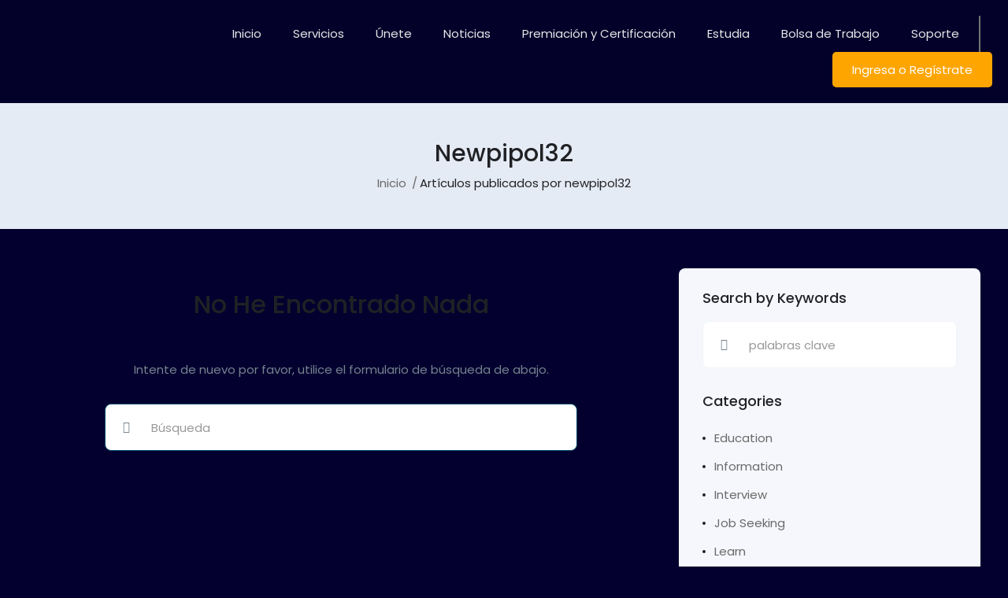

--- FILE ---
content_type: text/html; charset=UTF-8
request_url: https://camaradecomercioempresarial.com/author/newpipol32/
body_size: 31309
content:
<!DOCTYPE html>
<html lang="es">
<head>
	<meta charset="UTF-8" />
	<meta name="viewport" content="width=device-width, initial-scale=1" />
	<link rel="profile" href="http://gmpg.org/xfn/11" />
	<link rel="pingback" href="https://camaradecomercioempresarial.com/xmlrpc.php" />
	<title>newpipol32 &#8211; Camara de Comercio Empresarial For Business</title>
<meta name='robots' content='max-image-preview:large' />
	<style>img:is([sizes="auto" i], [sizes^="auto," i]) { contain-intrinsic-size: 3000px 1500px }</style>
	<link rel='dns-prefetch' href='//maps.googleapis.com' />
<link rel='dns-prefetch' href='//fonts.googleapis.com' />
<link rel='preconnect' href='https://fonts.gstatic.com' crossorigin />
<link rel="alternate" type="application/rss+xml" title="Camara de Comercio Empresarial For Business &raquo; Feed" href="https://camaradecomercioempresarial.com/feed/" />
<link rel="alternate" type="application/rss+xml" title="Camara de Comercio Empresarial For Business &raquo; Feed de los comentarios" href="https://camaradecomercioempresarial.com/comments/feed/" />
<link rel="alternate" type="application/rss+xml" title="Camara de Comercio Empresarial For Business &raquo; Feed de entradas de newpipol32" href="https://camaradecomercioempresarial.com/author/newpipol32/feed/" />
<script type="text/javascript">
/* <![CDATA[ */
window._wpemojiSettings = {"baseUrl":"https:\/\/s.w.org\/images\/core\/emoji\/15.0.3\/72x72\/","ext":".png","svgUrl":"https:\/\/s.w.org\/images\/core\/emoji\/15.0.3\/svg\/","svgExt":".svg","source":{"concatemoji":"https:\/\/camaradecomercioempresarial.com\/wp-includes\/js\/wp-emoji-release.min.js?ver=6.7.2"}};
/*! This file is auto-generated */
!function(i,n){var o,s,e;function c(e){try{var t={supportTests:e,timestamp:(new Date).valueOf()};sessionStorage.setItem(o,JSON.stringify(t))}catch(e){}}function p(e,t,n){e.clearRect(0,0,e.canvas.width,e.canvas.height),e.fillText(t,0,0);var t=new Uint32Array(e.getImageData(0,0,e.canvas.width,e.canvas.height).data),r=(e.clearRect(0,0,e.canvas.width,e.canvas.height),e.fillText(n,0,0),new Uint32Array(e.getImageData(0,0,e.canvas.width,e.canvas.height).data));return t.every(function(e,t){return e===r[t]})}function u(e,t,n){switch(t){case"flag":return n(e,"\ud83c\udff3\ufe0f\u200d\u26a7\ufe0f","\ud83c\udff3\ufe0f\u200b\u26a7\ufe0f")?!1:!n(e,"\ud83c\uddfa\ud83c\uddf3","\ud83c\uddfa\u200b\ud83c\uddf3")&&!n(e,"\ud83c\udff4\udb40\udc67\udb40\udc62\udb40\udc65\udb40\udc6e\udb40\udc67\udb40\udc7f","\ud83c\udff4\u200b\udb40\udc67\u200b\udb40\udc62\u200b\udb40\udc65\u200b\udb40\udc6e\u200b\udb40\udc67\u200b\udb40\udc7f");case"emoji":return!n(e,"\ud83d\udc26\u200d\u2b1b","\ud83d\udc26\u200b\u2b1b")}return!1}function f(e,t,n){var r="undefined"!=typeof WorkerGlobalScope&&self instanceof WorkerGlobalScope?new OffscreenCanvas(300,150):i.createElement("canvas"),a=r.getContext("2d",{willReadFrequently:!0}),o=(a.textBaseline="top",a.font="600 32px Arial",{});return e.forEach(function(e){o[e]=t(a,e,n)}),o}function t(e){var t=i.createElement("script");t.src=e,t.defer=!0,i.head.appendChild(t)}"undefined"!=typeof Promise&&(o="wpEmojiSettingsSupports",s=["flag","emoji"],n.supports={everything:!0,everythingExceptFlag:!0},e=new Promise(function(e){i.addEventListener("DOMContentLoaded",e,{once:!0})}),new Promise(function(t){var n=function(){try{var e=JSON.parse(sessionStorage.getItem(o));if("object"==typeof e&&"number"==typeof e.timestamp&&(new Date).valueOf()<e.timestamp+604800&&"object"==typeof e.supportTests)return e.supportTests}catch(e){}return null}();if(!n){if("undefined"!=typeof Worker&&"undefined"!=typeof OffscreenCanvas&&"undefined"!=typeof URL&&URL.createObjectURL&&"undefined"!=typeof Blob)try{var e="postMessage("+f.toString()+"("+[JSON.stringify(s),u.toString(),p.toString()].join(",")+"));",r=new Blob([e],{type:"text/javascript"}),a=new Worker(URL.createObjectURL(r),{name:"wpTestEmojiSupports"});return void(a.onmessage=function(e){c(n=e.data),a.terminate(),t(n)})}catch(e){}c(n=f(s,u,p))}t(n)}).then(function(e){for(var t in e)n.supports[t]=e[t],n.supports.everything=n.supports.everything&&n.supports[t],"flag"!==t&&(n.supports.everythingExceptFlag=n.supports.everythingExceptFlag&&n.supports[t]);n.supports.everythingExceptFlag=n.supports.everythingExceptFlag&&!n.supports.flag,n.DOMReady=!1,n.readyCallback=function(){n.DOMReady=!0}}).then(function(){return e}).then(function(){var e;n.supports.everything||(n.readyCallback(),(e=n.source||{}).concatemoji?t(e.concatemoji):e.wpemoji&&e.twemoji&&(t(e.twemoji),t(e.wpemoji)))}))}((window,document),window._wpemojiSettings);
/* ]]> */
</script>

<link rel='stylesheet' id='dashicons-css' href='https://camaradecomercioempresarial.com/wp-includes/css/dashicons.min.css?ver=6.7.2' type='text/css' media='all' />
<link rel='stylesheet' id='thickbox-css' href='https://camaradecomercioempresarial.com/wp-includes/js/thickbox/thickbox.css?ver=6.7.2' type='text/css' media='all' />
<link rel='stylesheet' id='swiper-css' href='https://camaradecomercioempresarial.com/wp-content/plugins/elementor/assets/lib/swiper/v8/css/swiper.min.css?ver=8.4.5' type='text/css' media='all' />
<link rel='stylesheet' id='e-swiper-css' href='https://camaradecomercioempresarial.com/wp-content/plugins/elementor/assets/css/conditionals/e-swiper.min.css?ver=3.32.5' type='text/css' media='all' />
<link rel='stylesheet' id='hfe-widgets-style-css' href='https://camaradecomercioempresarial.com/wp-content/plugins/header-footer-elementor/inc/widgets-css/frontend.css?ver=2.6.1' type='text/css' media='all' />
<link rel='stylesheet' id='hfe-woo-product-grid-css' href='https://camaradecomercioempresarial.com/wp-content/plugins/header-footer-elementor/inc/widgets-css/woo-products.css?ver=2.6.1' type='text/css' media='all' />
<link rel='stylesheet' id='elementor-icons-shared-0-css' href='https://camaradecomercioempresarial.com/wp-content/plugins/elementor/assets/lib/font-awesome/css/fontawesome.min.css?ver=5.15.3' type='text/css' media='all' />
<link rel='stylesheet' id='elementor-icons-fa-solid-css' href='https://camaradecomercioempresarial.com/wp-content/plugins/elementor/assets/lib/font-awesome/css/solid.min.css?ver=5.15.3' type='text/css' media='all' />
<style id='wp-emoji-styles-inline-css' type='text/css'>

	img.wp-smiley, img.emoji {
		display: inline !important;
		border: none !important;
		box-shadow: none !important;
		height: 1em !important;
		width: 1em !important;
		margin: 0 0.07em !important;
		vertical-align: -0.1em !important;
		background: none !important;
		padding: 0 !important;
	}
</style>
<link rel='stylesheet' id='wp-block-library-css' href='https://camaradecomercioempresarial.com/wp-includes/css/dist/block-library/style.min.css?ver=6.7.2' type='text/css' media='all' />
<style id='wp-block-library-theme-inline-css' type='text/css'>
.wp-block-audio :where(figcaption){color:#555;font-size:13px;text-align:center}.is-dark-theme .wp-block-audio :where(figcaption){color:#ffffffa6}.wp-block-audio{margin:0 0 1em}.wp-block-code{border:1px solid #ccc;border-radius:4px;font-family:Menlo,Consolas,monaco,monospace;padding:.8em 1em}.wp-block-embed :where(figcaption){color:#555;font-size:13px;text-align:center}.is-dark-theme .wp-block-embed :where(figcaption){color:#ffffffa6}.wp-block-embed{margin:0 0 1em}.blocks-gallery-caption{color:#555;font-size:13px;text-align:center}.is-dark-theme .blocks-gallery-caption{color:#ffffffa6}:root :where(.wp-block-image figcaption){color:#555;font-size:13px;text-align:center}.is-dark-theme :root :where(.wp-block-image figcaption){color:#ffffffa6}.wp-block-image{margin:0 0 1em}.wp-block-pullquote{border-bottom:4px solid;border-top:4px solid;color:currentColor;margin-bottom:1.75em}.wp-block-pullquote cite,.wp-block-pullquote footer,.wp-block-pullquote__citation{color:currentColor;font-size:.8125em;font-style:normal;text-transform:uppercase}.wp-block-quote{border-left:.25em solid;margin:0 0 1.75em;padding-left:1em}.wp-block-quote cite,.wp-block-quote footer{color:currentColor;font-size:.8125em;font-style:normal;position:relative}.wp-block-quote:where(.has-text-align-right){border-left:none;border-right:.25em solid;padding-left:0;padding-right:1em}.wp-block-quote:where(.has-text-align-center){border:none;padding-left:0}.wp-block-quote.is-large,.wp-block-quote.is-style-large,.wp-block-quote:where(.is-style-plain){border:none}.wp-block-search .wp-block-search__label{font-weight:700}.wp-block-search__button{border:1px solid #ccc;padding:.375em .625em}:where(.wp-block-group.has-background){padding:1.25em 2.375em}.wp-block-separator.has-css-opacity{opacity:.4}.wp-block-separator{border:none;border-bottom:2px solid;margin-left:auto;margin-right:auto}.wp-block-separator.has-alpha-channel-opacity{opacity:1}.wp-block-separator:not(.is-style-wide):not(.is-style-dots){width:100px}.wp-block-separator.has-background:not(.is-style-dots){border-bottom:none;height:1px}.wp-block-separator.has-background:not(.is-style-wide):not(.is-style-dots){height:2px}.wp-block-table{margin:0 0 1em}.wp-block-table td,.wp-block-table th{word-break:normal}.wp-block-table :where(figcaption){color:#555;font-size:13px;text-align:center}.is-dark-theme .wp-block-table :where(figcaption){color:#ffffffa6}.wp-block-video :where(figcaption){color:#555;font-size:13px;text-align:center}.is-dark-theme .wp-block-video :where(figcaption){color:#ffffffa6}.wp-block-video{margin:0 0 1em}:root :where(.wp-block-template-part.has-background){margin-bottom:0;margin-top:0;padding:1.25em 2.375em}
</style>
<link rel='stylesheet' id='jet-engine-frontend-css' href='https://camaradecomercioempresarial.com/wp-content/plugins/jet-engine/assets/css/frontend.css?ver=3.7.8' type='text/css' media='all' />
<style id='classic-theme-styles-inline-css' type='text/css'>
/*! This file is auto-generated */
.wp-block-button__link{color:#fff;background-color:#32373c;border-radius:9999px;box-shadow:none;text-decoration:none;padding:calc(.667em + 2px) calc(1.333em + 2px);font-size:1.125em}.wp-block-file__button{background:#32373c;color:#fff;text-decoration:none}
</style>
<style id='global-styles-inline-css' type='text/css'>
:root{--wp--preset--aspect-ratio--square: 1;--wp--preset--aspect-ratio--4-3: 4/3;--wp--preset--aspect-ratio--3-4: 3/4;--wp--preset--aspect-ratio--3-2: 3/2;--wp--preset--aspect-ratio--2-3: 2/3;--wp--preset--aspect-ratio--16-9: 16/9;--wp--preset--aspect-ratio--9-16: 9/16;--wp--preset--color--black: #000000;--wp--preset--color--cyan-bluish-gray: #abb8c3;--wp--preset--color--white: #ffffff;--wp--preset--color--pale-pink: #f78da7;--wp--preset--color--vivid-red: #cf2e2e;--wp--preset--color--luminous-vivid-orange: #ff6900;--wp--preset--color--luminous-vivid-amber: #fcb900;--wp--preset--color--light-green-cyan: #7bdcb5;--wp--preset--color--vivid-green-cyan: #00d084;--wp--preset--color--pale-cyan-blue: #8ed1fc;--wp--preset--color--vivid-cyan-blue: #0693e3;--wp--preset--color--vivid-purple: #9b51e0;--wp--preset--gradient--vivid-cyan-blue-to-vivid-purple: linear-gradient(135deg,rgba(6,147,227,1) 0%,rgb(155,81,224) 100%);--wp--preset--gradient--light-green-cyan-to-vivid-green-cyan: linear-gradient(135deg,rgb(122,220,180) 0%,rgb(0,208,130) 100%);--wp--preset--gradient--luminous-vivid-amber-to-luminous-vivid-orange: linear-gradient(135deg,rgba(252,185,0,1) 0%,rgba(255,105,0,1) 100%);--wp--preset--gradient--luminous-vivid-orange-to-vivid-red: linear-gradient(135deg,rgba(255,105,0,1) 0%,rgb(207,46,46) 100%);--wp--preset--gradient--very-light-gray-to-cyan-bluish-gray: linear-gradient(135deg,rgb(238,238,238) 0%,rgb(169,184,195) 100%);--wp--preset--gradient--cool-to-warm-spectrum: linear-gradient(135deg,rgb(74,234,220) 0%,rgb(151,120,209) 20%,rgb(207,42,186) 40%,rgb(238,44,130) 60%,rgb(251,105,98) 80%,rgb(254,248,76) 100%);--wp--preset--gradient--blush-light-purple: linear-gradient(135deg,rgb(255,206,236) 0%,rgb(152,150,240) 100%);--wp--preset--gradient--blush-bordeaux: linear-gradient(135deg,rgb(254,205,165) 0%,rgb(254,45,45) 50%,rgb(107,0,62) 100%);--wp--preset--gradient--luminous-dusk: linear-gradient(135deg,rgb(255,203,112) 0%,rgb(199,81,192) 50%,rgb(65,88,208) 100%);--wp--preset--gradient--pale-ocean: linear-gradient(135deg,rgb(255,245,203) 0%,rgb(182,227,212) 50%,rgb(51,167,181) 100%);--wp--preset--gradient--electric-grass: linear-gradient(135deg,rgb(202,248,128) 0%,rgb(113,206,126) 100%);--wp--preset--gradient--midnight: linear-gradient(135deg,rgb(2,3,129) 0%,rgb(40,116,252) 100%);--wp--preset--font-size--small: 13px;--wp--preset--font-size--medium: 20px;--wp--preset--font-size--large: 36px;--wp--preset--font-size--x-large: 42px;--wp--preset--font-family--inter: "Inter", sans-serif;--wp--preset--font-family--cardo: Cardo;--wp--preset--spacing--20: 0.44rem;--wp--preset--spacing--30: 0.67rem;--wp--preset--spacing--40: 1rem;--wp--preset--spacing--50: 1.5rem;--wp--preset--spacing--60: 2.25rem;--wp--preset--spacing--70: 3.38rem;--wp--preset--spacing--80: 5.06rem;--wp--preset--shadow--natural: 6px 6px 9px rgba(0, 0, 0, 0.2);--wp--preset--shadow--deep: 12px 12px 50px rgba(0, 0, 0, 0.4);--wp--preset--shadow--sharp: 6px 6px 0px rgba(0, 0, 0, 0.2);--wp--preset--shadow--outlined: 6px 6px 0px -3px rgba(255, 255, 255, 1), 6px 6px rgba(0, 0, 0, 1);--wp--preset--shadow--crisp: 6px 6px 0px rgba(0, 0, 0, 1);}:where(.is-layout-flex){gap: 0.5em;}:where(.is-layout-grid){gap: 0.5em;}body .is-layout-flex{display: flex;}.is-layout-flex{flex-wrap: wrap;align-items: center;}.is-layout-flex > :is(*, div){margin: 0;}body .is-layout-grid{display: grid;}.is-layout-grid > :is(*, div){margin: 0;}:where(.wp-block-columns.is-layout-flex){gap: 2em;}:where(.wp-block-columns.is-layout-grid){gap: 2em;}:where(.wp-block-post-template.is-layout-flex){gap: 1.25em;}:where(.wp-block-post-template.is-layout-grid){gap: 1.25em;}.has-black-color{color: var(--wp--preset--color--black) !important;}.has-cyan-bluish-gray-color{color: var(--wp--preset--color--cyan-bluish-gray) !important;}.has-white-color{color: var(--wp--preset--color--white) !important;}.has-pale-pink-color{color: var(--wp--preset--color--pale-pink) !important;}.has-vivid-red-color{color: var(--wp--preset--color--vivid-red) !important;}.has-luminous-vivid-orange-color{color: var(--wp--preset--color--luminous-vivid-orange) !important;}.has-luminous-vivid-amber-color{color: var(--wp--preset--color--luminous-vivid-amber) !important;}.has-light-green-cyan-color{color: var(--wp--preset--color--light-green-cyan) !important;}.has-vivid-green-cyan-color{color: var(--wp--preset--color--vivid-green-cyan) !important;}.has-pale-cyan-blue-color{color: var(--wp--preset--color--pale-cyan-blue) !important;}.has-vivid-cyan-blue-color{color: var(--wp--preset--color--vivid-cyan-blue) !important;}.has-vivid-purple-color{color: var(--wp--preset--color--vivid-purple) !important;}.has-black-background-color{background-color: var(--wp--preset--color--black) !important;}.has-cyan-bluish-gray-background-color{background-color: var(--wp--preset--color--cyan-bluish-gray) !important;}.has-white-background-color{background-color: var(--wp--preset--color--white) !important;}.has-pale-pink-background-color{background-color: var(--wp--preset--color--pale-pink) !important;}.has-vivid-red-background-color{background-color: var(--wp--preset--color--vivid-red) !important;}.has-luminous-vivid-orange-background-color{background-color: var(--wp--preset--color--luminous-vivid-orange) !important;}.has-luminous-vivid-amber-background-color{background-color: var(--wp--preset--color--luminous-vivid-amber) !important;}.has-light-green-cyan-background-color{background-color: var(--wp--preset--color--light-green-cyan) !important;}.has-vivid-green-cyan-background-color{background-color: var(--wp--preset--color--vivid-green-cyan) !important;}.has-pale-cyan-blue-background-color{background-color: var(--wp--preset--color--pale-cyan-blue) !important;}.has-vivid-cyan-blue-background-color{background-color: var(--wp--preset--color--vivid-cyan-blue) !important;}.has-vivid-purple-background-color{background-color: var(--wp--preset--color--vivid-purple) !important;}.has-black-border-color{border-color: var(--wp--preset--color--black) !important;}.has-cyan-bluish-gray-border-color{border-color: var(--wp--preset--color--cyan-bluish-gray) !important;}.has-white-border-color{border-color: var(--wp--preset--color--white) !important;}.has-pale-pink-border-color{border-color: var(--wp--preset--color--pale-pink) !important;}.has-vivid-red-border-color{border-color: var(--wp--preset--color--vivid-red) !important;}.has-luminous-vivid-orange-border-color{border-color: var(--wp--preset--color--luminous-vivid-orange) !important;}.has-luminous-vivid-amber-border-color{border-color: var(--wp--preset--color--luminous-vivid-amber) !important;}.has-light-green-cyan-border-color{border-color: var(--wp--preset--color--light-green-cyan) !important;}.has-vivid-green-cyan-border-color{border-color: var(--wp--preset--color--vivid-green-cyan) !important;}.has-pale-cyan-blue-border-color{border-color: var(--wp--preset--color--pale-cyan-blue) !important;}.has-vivid-cyan-blue-border-color{border-color: var(--wp--preset--color--vivid-cyan-blue) !important;}.has-vivid-purple-border-color{border-color: var(--wp--preset--color--vivid-purple) !important;}.has-vivid-cyan-blue-to-vivid-purple-gradient-background{background: var(--wp--preset--gradient--vivid-cyan-blue-to-vivid-purple) !important;}.has-light-green-cyan-to-vivid-green-cyan-gradient-background{background: var(--wp--preset--gradient--light-green-cyan-to-vivid-green-cyan) !important;}.has-luminous-vivid-amber-to-luminous-vivid-orange-gradient-background{background: var(--wp--preset--gradient--luminous-vivid-amber-to-luminous-vivid-orange) !important;}.has-luminous-vivid-orange-to-vivid-red-gradient-background{background: var(--wp--preset--gradient--luminous-vivid-orange-to-vivid-red) !important;}.has-very-light-gray-to-cyan-bluish-gray-gradient-background{background: var(--wp--preset--gradient--very-light-gray-to-cyan-bluish-gray) !important;}.has-cool-to-warm-spectrum-gradient-background{background: var(--wp--preset--gradient--cool-to-warm-spectrum) !important;}.has-blush-light-purple-gradient-background{background: var(--wp--preset--gradient--blush-light-purple) !important;}.has-blush-bordeaux-gradient-background{background: var(--wp--preset--gradient--blush-bordeaux) !important;}.has-luminous-dusk-gradient-background{background: var(--wp--preset--gradient--luminous-dusk) !important;}.has-pale-ocean-gradient-background{background: var(--wp--preset--gradient--pale-ocean) !important;}.has-electric-grass-gradient-background{background: var(--wp--preset--gradient--electric-grass) !important;}.has-midnight-gradient-background{background: var(--wp--preset--gradient--midnight) !important;}.has-small-font-size{font-size: var(--wp--preset--font-size--small) !important;}.has-medium-font-size{font-size: var(--wp--preset--font-size--medium) !important;}.has-large-font-size{font-size: var(--wp--preset--font-size--large) !important;}.has-x-large-font-size{font-size: var(--wp--preset--font-size--x-large) !important;}
:where(.wp-block-post-template.is-layout-flex){gap: 1.25em;}:where(.wp-block-post-template.is-layout-grid){gap: 1.25em;}
:where(.wp-block-columns.is-layout-flex){gap: 2em;}:where(.wp-block-columns.is-layout-grid){gap: 2em;}
:root :where(.wp-block-pullquote){font-size: 1.5em;line-height: 1.6;}
</style>
<link rel='stylesheet' id='contact-form-7-css' href='https://camaradecomercioempresarial.com/wp-content/plugins/contact-form-7/includes/css/styles.css?ver=6.1.3' type='text/css' media='all' />
<link rel='stylesheet' id='pmpro_frontend_base-css' href='https://camaradecomercioempresarial.com/wp-content/plugins/paid-memberships-pro/css/frontend/base.css?ver=3.6' type='text/css' media='all' />
<link rel='stylesheet' id='pmpro_frontend_variation_1-css' href='https://camaradecomercioempresarial.com/wp-content/plugins/paid-memberships-pro/css/frontend/variation_1.css?ver=3.6' type='text/css' media='all' />
<link rel='stylesheet' id='woocommerce-layout-css' href='https://camaradecomercioempresarial.com/wp-content/plugins/woocommerce/assets/css/woocommerce-layout.css?ver=9.6.1' type='text/css' media='all' />
<link rel='stylesheet' id='woocommerce-smallscreen-css' href='https://camaradecomercioempresarial.com/wp-content/plugins/woocommerce/assets/css/woocommerce-smallscreen.css?ver=9.6.1' type='text/css' media='only screen and (max-width: 768px)' />
<link rel='stylesheet' id='woocommerce-general-css' href='https://camaradecomercioempresarial.com/wp-content/plugins/woocommerce/assets/css/woocommerce.css?ver=9.6.1' type='text/css' media='all' />
<style id='woocommerce-inline-inline-css' type='text/css'>
.woocommerce form .form-row .required { visibility: visible; }
</style>
<link rel='stylesheet' id='learndash_quiz_front_css-css' href='//camaradecomercioempresarial.com/wp-content/plugins/sfwd-lms/themes/legacy/templates/learndash_quiz_front.min.css?ver=4.20.1.1' type='text/css' media='all' />
<link rel='stylesheet' id='learndash-css' href='//camaradecomercioempresarial.com/wp-content/plugins/sfwd-lms/src/assets/dist/css/styles.css?ver=4.20.1.1' type='text/css' media='all' />
<link rel='stylesheet' id='jquery-dropdown-css-css' href='//camaradecomercioempresarial.com/wp-content/plugins/sfwd-lms/assets/css/jquery.dropdown.min.css?ver=4.20.1.1' type='text/css' media='all' />
<link rel='stylesheet' id='learndash_lesson_video-css' href='//camaradecomercioempresarial.com/wp-content/plugins/sfwd-lms/themes/legacy/templates/learndash_lesson_video.min.css?ver=4.20.1.1' type='text/css' media='all' />
<link rel='stylesheet' id='learndash-admin-bar-css' href='https://camaradecomercioempresarial.com/wp-content/plugins/sfwd-lms/src/assets/dist/css/admin-bar/styles.css?ver=4.20.1.1' type='text/css' media='all' />
<link rel='stylesheet' id='magnific-css' href='https://camaradecomercioempresarial.com/wp-content/plugins/wp-job-board-pro/assets/js/magnific/magnific-popup.css?ver=1.1.0' type='text/css' media='all' />
<link rel='stylesheet' id='hfe-style-css' href='https://camaradecomercioempresarial.com/wp-content/plugins/header-footer-elementor/assets/css/header-footer-elementor.css?ver=2.6.1' type='text/css' media='all' />
<link rel='stylesheet' id='elementor-icons-css' href='https://camaradecomercioempresarial.com/wp-content/plugins/elementor/assets/lib/eicons/css/elementor-icons.min.css?ver=5.44.0' type='text/css' media='all' />
<link rel='stylesheet' id='elementor-frontend-css' href='https://camaradecomercioempresarial.com/wp-content/plugins/elementor/assets/css/frontend.min.css?ver=3.32.5' type='text/css' media='all' />
<link rel='stylesheet' id='elementor-post-254913-css' href='https://camaradecomercioempresarial.com/wp-content/uploads/elementor/css/post-254913.css?ver=1761766066' type='text/css' media='all' />
<link rel='stylesheet' id='elementor-post-47-css' href='https://camaradecomercioempresarial.com/wp-content/uploads/elementor/css/post-47.css?ver=1761767990' type='text/css' media='all' />
<link rel='stylesheet' id='elementor-post-72-css' href='https://camaradecomercioempresarial.com/wp-content/uploads/elementor/css/post-72.css?ver=1761766066' type='text/css' media='all' />
<link rel='stylesheet' id='perfect-scrollbar-jquery-css' href='https://camaradecomercioempresarial.com/wp-content/plugins/wp-private-message/assets/css/perfect-scrollbar.css?ver=6.7.2' type='text/css' media='all' />
<link rel='stylesheet' id='brands-styles-css' href='https://camaradecomercioempresarial.com/wp-content/plugins/woocommerce/assets/css/brands.css?ver=9.6.1' type='text/css' media='all' />
<link rel='stylesheet' id='leaflet-css' href='https://camaradecomercioempresarial.com/wp-content/plugins/wp-job-board-pro/assets/js/leaflet/leaflet.css?ver=1.5.1' type='text/css' media='all' />
<link rel='stylesheet' id='learndash-front-css' href='//camaradecomercioempresarial.com/wp-content/plugins/sfwd-lms/themes/ld30/assets/css/learndash.min.css?ver=4.20.1.1' type='text/css' media='all' />
<style id='learndash-front-inline-css' type='text/css'>
		.learndash-wrapper .ld-item-list .ld-item-list-item.ld-is-next,
		.learndash-wrapper .wpProQuiz_content .wpProQuiz_questionListItem label:focus-within {
			border-color: #ffa500;
		}

		/*
		.learndash-wrapper a:not(.ld-button):not(#quiz_continue_link):not(.ld-focus-menu-link):not(.btn-blue):not(#quiz_continue_link):not(.ld-js-register-account):not(#ld-focus-mode-course-heading):not(#btn-join):not(.ld-item-name):not(.ld-table-list-item-preview):not(.ld-lesson-item-preview-heading),
		 */

		.learndash-wrapper .ld-breadcrumbs a,
		.learndash-wrapper .ld-lesson-item.ld-is-current-lesson .ld-lesson-item-preview-heading,
		.learndash-wrapper .ld-lesson-item.ld-is-current-lesson .ld-lesson-title,
		.learndash-wrapper .ld-primary-color-hover:hover,
		.learndash-wrapper .ld-primary-color,
		.learndash-wrapper .ld-primary-color-hover:hover,
		.learndash-wrapper .ld-primary-color,
		.learndash-wrapper .ld-tabs .ld-tabs-navigation .ld-tab.ld-active,
		.learndash-wrapper .ld-button.ld-button-transparent,
		.learndash-wrapper .ld-button.ld-button-reverse,
		.learndash-wrapper .ld-icon-certificate,
		.learndash-wrapper .ld-login-modal .ld-login-modal-login .ld-modal-heading,
		#wpProQuiz_user_content a,
		.learndash-wrapper .ld-item-list .ld-item-list-item a.ld-item-name:hover,
		.learndash-wrapper .ld-focus-comments__heading-actions .ld-expand-button,
		.learndash-wrapper .ld-focus-comments__heading a,
		.learndash-wrapper .ld-focus-comments .comment-respond a,
		.learndash-wrapper .ld-focus-comment .ld-comment-reply a.comment-reply-link:hover,
		.learndash-wrapper .ld-expand-button.ld-button-alternate {
			color: #ffa500 !important;
		}

		.learndash-wrapper .ld-focus-comment.bypostauthor>.ld-comment-wrapper,
		.learndash-wrapper .ld-focus-comment.role-group_leader>.ld-comment-wrapper,
		.learndash-wrapper .ld-focus-comment.role-administrator>.ld-comment-wrapper {
			background-color:rgba(255, 165, 0, 0.03) !important;
		}


		.learndash-wrapper .ld-primary-background,
		.learndash-wrapper .ld-tabs .ld-tabs-navigation .ld-tab.ld-active:after {
			background: #ffa500 !important;
		}



		.learndash-wrapper .ld-course-navigation .ld-lesson-item.ld-is-current-lesson .ld-status-incomplete,
		.learndash-wrapper .ld-focus-comment.bypostauthor:not(.ptype-sfwd-assignment) >.ld-comment-wrapper>.ld-comment-avatar img,
		.learndash-wrapper .ld-focus-comment.role-group_leader>.ld-comment-wrapper>.ld-comment-avatar img,
		.learndash-wrapper .ld-focus-comment.role-administrator>.ld-comment-wrapper>.ld-comment-avatar img {
			border-color: #ffa500 !important;
		}



		.learndash-wrapper .ld-loading::before {
			border-top:3px solid #ffa500 !important;
		}

		.learndash-wrapper .ld-button:hover:not(.learndash-link-previous-incomplete):not(.ld-button-transparent):not(.ld--ignore-inline-css),
		#learndash-tooltips .ld-tooltip:after,
		#learndash-tooltips .ld-tooltip,
		.learndash-wrapper .ld-primary-background,
		.learndash-wrapper .btn-join:not(.ld--ignore-inline-css),
		.learndash-wrapper #btn-join:not(.ld--ignore-inline-css),
		.learndash-wrapper .ld-button:not(.ld-button-reverse):not(.learndash-link-previous-incomplete):not(.ld-button-transparent):not(.ld--ignore-inline-css),
		.learndash-wrapper .ld-expand-button,
		.learndash-wrapper .wpProQuiz_content .wpProQuiz_button:not(.wpProQuiz_button_reShowQuestion):not(.wpProQuiz_button_restartQuiz),
		.learndash-wrapper .wpProQuiz_content .wpProQuiz_button2,
		.learndash-wrapper .ld-focus .ld-focus-sidebar .ld-course-navigation-heading,
		.learndash-wrapper .ld-focus .ld-focus-sidebar .ld-focus-sidebar-trigger,
		.learndash-wrapper .ld-focus-comments .form-submit #submit,
		.learndash-wrapper .ld-login-modal input[type='submit'],
		.learndash-wrapper .ld-login-modal .ld-login-modal-register,
		.learndash-wrapper .wpProQuiz_content .wpProQuiz_certificate a.btn-blue,
		.learndash-wrapper .ld-focus .ld-focus-header .ld-user-menu .ld-user-menu-items a,
		#wpProQuiz_user_content table.wp-list-table thead th,
		#wpProQuiz_overlay_close,
		.learndash-wrapper .ld-expand-button.ld-button-alternate .ld-icon {
			background-color: #ffa500 !important;
		}

		.learndash-wrapper .ld-focus .ld-focus-header .ld-user-menu .ld-user-menu-items:before {
			border-bottom-color: #ffa500 !important;
		}

		.learndash-wrapper .ld-button.ld-button-transparent:hover {
			background: transparent !important;
		}

		.learndash-wrapper .ld-focus .ld-focus-header .sfwd-mark-complete .learndash_mark_complete_button,
		.learndash-wrapper .ld-focus .ld-focus-header #sfwd-mark-complete #learndash_mark_complete_button,
		.learndash-wrapper .ld-button.ld-button-transparent,
		.learndash-wrapper .ld-button.ld-button-alternate,
		.learndash-wrapper .ld-expand-button.ld-button-alternate {
			background-color:transparent !important;
		}

		.learndash-wrapper .ld-focus-header .ld-user-menu .ld-user-menu-items a,
		.learndash-wrapper .ld-button.ld-button-reverse:hover,
		.learndash-wrapper .ld-alert-success .ld-alert-icon.ld-icon-certificate,
		.learndash-wrapper .ld-alert-warning .ld-button:not(.learndash-link-previous-incomplete),
		.learndash-wrapper .ld-primary-background.ld-status {
			color:white !important;
		}

		.learndash-wrapper .ld-status.ld-status-unlocked {
			background-color: rgba(255,165,0,0.2) !important;
			color: #ffa500 !important;
		}

		.learndash-wrapper .wpProQuiz_content .wpProQuiz_addToplist {
			background-color: rgba(255,165,0,0.1) !important;
			border: 1px solid #ffa500 !important;
		}

		.learndash-wrapper .wpProQuiz_content .wpProQuiz_toplistTable th {
			background: #ffa500 !important;
		}

		.learndash-wrapper .wpProQuiz_content .wpProQuiz_toplistTrOdd {
			background-color: rgba(255,165,0,0.1) !important;
		}

		.learndash-wrapper .wpProQuiz_content .wpProQuiz_reviewDiv li.wpProQuiz_reviewQuestionTarget {
			background-color: #ffa500 !important;
		}
		.learndash-wrapper .wpProQuiz_content .wpProQuiz_time_limit .wpProQuiz_progress {
			background-color: #ffa500 !important;
		}
		
		.learndash-wrapper #quiz_continue_link,
		.learndash-wrapper .ld-secondary-background,
		.learndash-wrapper .learndash_mark_complete_button,
		.learndash-wrapper #learndash_mark_complete_button,
		.learndash-wrapper .ld-status-complete,
		.learndash-wrapper .ld-alert-success .ld-button,
		.learndash-wrapper .ld-alert-success .ld-alert-icon {
			background-color: #276cf7 !important;
		}

		.learndash-wrapper .wpProQuiz_content a#quiz_continue_link {
			background-color: #276cf7 !important;
		}

		.learndash-wrapper .course_progress .sending_progress_bar {
			background: #276cf7 !important;
		}

		.learndash-wrapper .wpProQuiz_content .wpProQuiz_button_reShowQuestion:hover, .learndash-wrapper .wpProQuiz_content .wpProQuiz_button_restartQuiz:hover {
			background-color: #276cf7 !important;
			opacity: 0.75;
		}

		.learndash-wrapper .ld-secondary-color-hover:hover,
		.learndash-wrapper .ld-secondary-color,
		.learndash-wrapper .ld-focus .ld-focus-header .sfwd-mark-complete .learndash_mark_complete_button,
		.learndash-wrapper .ld-focus .ld-focus-header #sfwd-mark-complete #learndash_mark_complete_button,
		.learndash-wrapper .ld-focus .ld-focus-header .sfwd-mark-complete:after {
			color: #276cf7 !important;
		}

		.learndash-wrapper .ld-secondary-in-progress-icon {
			border-left-color: #276cf7 !important;
			border-top-color: #276cf7 !important;
		}

		.learndash-wrapper .ld-alert-success {
			border-color: #276cf7;
			background-color: transparent !important;
			color: #276cf7;
		}

		.learndash-wrapper .wpProQuiz_content .wpProQuiz_reviewQuestion li.wpProQuiz_reviewQuestionSolved,
		.learndash-wrapper .wpProQuiz_content .wpProQuiz_box li.wpProQuiz_reviewQuestionSolved {
			background-color: #276cf7 !important;
		}

		.learndash-wrapper .wpProQuiz_content  .wpProQuiz_reviewLegend span.wpProQuiz_reviewColor_Answer {
			background-color: #276cf7 !important;
		}

		
</style>
<link rel='stylesheet' id='jet-woo-builder-css' href='https://camaradecomercioempresarial.com/wp-content/plugins/jet-woo-builder/assets/css/frontend.css?ver=2.2.2' type='text/css' media='all' />
<style id='jet-woo-builder-inline-css' type='text/css'>
@font-face {
				font-family: "WooCommerce";
				font-weight: normal;
				font-style: normal;
				src: url("https://camaradecomercioempresarial.com/wp-content/plugins/woocommerce/assets/fonts/WooCommerce.eot");
				src: url("https://camaradecomercioempresarial.com/wp-content/plugins/woocommerce/assets/fonts/WooCommerce.eot?#iefix") format("embedded-opentype"),
					 url("https://camaradecomercioempresarial.com/wp-content/plugins/woocommerce/assets/fonts/WooCommerce.woff") format("woff"),
					 url("https://camaradecomercioempresarial.com/wp-content/plugins/woocommerce/assets/fonts/WooCommerce.ttf") format("truetype"),
					 url("https://camaradecomercioempresarial.com/wp-content/plugins/woocommerce/assets/fonts/WooCommerce.svg#WooCommerce") format("svg");
			}
</style>
<link rel='stylesheet' id='jet-woo-builder-frontend-font-css' href='https://camaradecomercioempresarial.com/wp-content/plugins/jet-woo-builder/assets/css/lib/jetwoobuilder-frontend-font/css/jetwoobuilder-frontend-font.css?ver=2.2.2' type='text/css' media='all' />
<link rel='stylesheet' id='hfe-elementor-icons-css' href='https://camaradecomercioempresarial.com/wp-content/plugins/elementor/assets/lib/eicons/css/elementor-icons.min.css?ver=5.34.0' type='text/css' media='all' />
<link rel='stylesheet' id='hfe-icons-list-css' href='https://camaradecomercioempresarial.com/wp-content/plugins/elementor/assets/css/widget-icon-list.min.css?ver=3.24.3' type='text/css' media='all' />
<link rel='stylesheet' id='hfe-social-icons-css' href='https://camaradecomercioempresarial.com/wp-content/plugins/elementor/assets/css/widget-social-icons.min.css?ver=3.24.0' type='text/css' media='all' />
<link rel='stylesheet' id='hfe-social-share-icons-brands-css' href='https://camaradecomercioempresarial.com/wp-content/plugins/elementor/assets/lib/font-awesome/css/brands.css?ver=5.15.3' type='text/css' media='all' />
<link rel='stylesheet' id='hfe-social-share-icons-fontawesome-css' href='https://camaradecomercioempresarial.com/wp-content/plugins/elementor/assets/lib/font-awesome/css/fontawesome.css?ver=5.15.3' type='text/css' media='all' />
<link rel='stylesheet' id='hfe-nav-menu-icons-css' href='https://camaradecomercioempresarial.com/wp-content/plugins/elementor/assets/lib/font-awesome/css/solid.css?ver=5.15.3' type='text/css' media='all' />
<link rel='stylesheet' id='hfe-widget-blockquote-css' href='https://camaradecomercioempresarial.com/wp-content/plugins/elementor-pro/assets/css/widget-blockquote.min.css?ver=3.25.0' type='text/css' media='all' />
<link rel='stylesheet' id='hfe-mega-menu-css' href='https://camaradecomercioempresarial.com/wp-content/plugins/elementor-pro/assets/css/widget-mega-menu.min.css?ver=3.26.2' type='text/css' media='all' />
<link rel='stylesheet' id='hfe-nav-menu-widget-css' href='https://camaradecomercioempresarial.com/wp-content/plugins/elementor-pro/assets/css/widget-nav-menu.min.css?ver=3.26.0' type='text/css' media='all' />
<link rel='stylesheet' id='superio-woocommerce-css' href='https://camaradecomercioempresarial.com/wp-content/themes/superio/css/woocommerce.css?ver=1.0.0' type='text/css' media='all' />
<link rel='stylesheet' id='jquery-chosen-css' href='https://camaradecomercioempresarial.com/wp-content/plugins/jet-search/assets/lib/chosen/chosen.min.css?ver=1.8.7' type='text/css' media='all' />
<link rel='stylesheet' id='jet-search-css' href='https://camaradecomercioempresarial.com/wp-content/plugins/jet-search/assets/css/jet-search.css?ver=3.5.15' type='text/css' media='all' />
<link rel='stylesheet' id='superio-theme-fonts-css' href='https://fonts.googleapis.com/css?family=Jost:400,500,600,700,800&#038;subset=latin%2Clatin-ext' type='text/css' media='all' />
<link rel='stylesheet' id='all-awesome-css' href='https://camaradecomercioempresarial.com/wp-content/themes/superio/css/all-awesome.css?ver=5.11.2' type='text/css' media='all' />
<link rel='stylesheet' id='superio-flaticon-css' href='https://camaradecomercioempresarial.com/wp-content/themes/superio/css/flaticon.css?ver=1.0.0' type='text/css' media='all' />
<link rel='stylesheet' id='themify-icons-css' href='https://camaradecomercioempresarial.com/wp-content/themes/superio/css/themify-icons.css?ver=1.0.0' type='text/css' media='all' />
<link rel='stylesheet' id='animate-css' href='https://camaradecomercioempresarial.com/wp-content/themes/superio/css/animate.css?ver=3.6.0' type='text/css' media='all' />
<link rel='stylesheet' id='bootstrap-css' href='https://camaradecomercioempresarial.com/wp-content/themes/superio/css/bootstrap.css?ver=3.2.0' type='text/css' media='all' />
<link rel='stylesheet' id='slick-css' href='https://camaradecomercioempresarial.com/wp-content/themes/superio/css/slick.css?ver=1.8.0' type='text/css' media='all' />
<link rel='stylesheet' id='magnific-popup-css' href='https://camaradecomercioempresarial.com/wp-content/themes/superio/css/magnific-popup.css?ver=1.1.0' type='text/css' media='all' />
<link rel='stylesheet' id='perfect-scrollbar-css' href='https://camaradecomercioempresarial.com/wp-content/themes/superio/css/perfect-scrollbar.css?ver=0.6.12' type='text/css' media='all' />
<link rel='stylesheet' id='sliding-menu-css' href='https://camaradecomercioempresarial.com/wp-content/themes/superio/css/sliding-menu.min.css?ver=0.3.0' type='text/css' media='all' />
<link rel='stylesheet' id='superio-template-css' href='https://camaradecomercioempresarial.com/wp-content/themes/superio/css/template.css?ver=1.0' type='text/css' media='all' />
<style id='superio-template-inline-css' type='text/css'>
:root {--superio-theme-color: #004c6b;--superio-theme-hover-color: #ffa500;--superio-theme-color-001: rgba(0, 76, 107, 0.01);		  --superio-theme-color-01: rgba(0, 76, 107, 0.1);		  --superio-theme-color-015: rgba(0, 76, 107, 0.15);		  --superio-theme-color-007: rgba(0, 76, 107, 0.07);		  --superio-theme-color-008: rgba(0, 76, 107, 0.08);		  --superio-theme-color-08: rgba(0, 76, 107, 0.8);		  --superio-theme-color-005: rgba(0, 76, 107, 0.05);--superio-main-font: 'Poppins';--superio-heading-font: 'Poppins';}
</style>
<link rel='stylesheet' id='superio-style-css' href='https://camaradecomercioempresarial.com/wp-content/themes/superio/style.css?ver=1.0' type='text/css' media='all' />
<link rel="preload" as="style" href="https://fonts.googleapis.com/css?family=Poppins:300,400,500,600,700&#038;display=swap&#038;ver=1675719100" /><link rel="stylesheet" href="https://fonts.googleapis.com/css?family=Poppins:300,400,500,600,700&#038;display=swap&#038;ver=1675719100" media="print" onload="this.media='all'"><noscript><link rel="stylesheet" href="https://fonts.googleapis.com/css?family=Poppins:300,400,500,600,700&#038;display=swap&#038;ver=1675719100" /></noscript><link rel='stylesheet' id='elementor-gf-roboto-css' href='https://fonts.googleapis.com/css?family=Roboto:100,100italic,200,200italic,300,300italic,400,400italic,500,500italic,600,600italic,700,700italic,800,800italic,900,900italic&#038;display=swap' type='text/css' media='all' />
<link rel='stylesheet' id='elementor-gf-robotoslab-css' href='https://fonts.googleapis.com/css?family=Roboto+Slab:100,100italic,200,200italic,300,300italic,400,400italic,500,500italic,600,600italic,700,700italic,800,800italic,900,900italic&#038;display=swap' type='text/css' media='all' />
<link rel='stylesheet' id='elementor-gf-poppins-css' href='https://fonts.googleapis.com/css?family=Poppins:100,100italic,200,200italic,300,300italic,400,400italic,500,500italic,600,600italic,700,700italic,800,800italic,900,900italic&#038;display=swap' type='text/css' media='all' />
<link rel='stylesheet' id='elementor-icons-fa-brands-css' href='https://camaradecomercioempresarial.com/wp-content/plugins/elementor/assets/lib/font-awesome/css/brands.min.css?ver=5.15.3' type='text/css' media='all' />
<script type="text/javascript" src="https://camaradecomercioempresarial.com/wp-includes/js/jquery/jquery.min.js?ver=3.7.1" id="jquery-core-js"></script>
<script type="text/javascript" src="https://camaradecomercioempresarial.com/wp-includes/js/jquery/jquery-migrate.min.js?ver=3.4.1" id="jquery-migrate-js"></script>
<script type="text/javascript" id="jquery-js-after">
/* <![CDATA[ */
!function($){"use strict";$(document).ready(function(){$(this).scrollTop()>100&&$(".hfe-scroll-to-top-wrap").removeClass("hfe-scroll-to-top-hide"),$(window).scroll(function(){$(this).scrollTop()<100?$(".hfe-scroll-to-top-wrap").fadeOut(300):$(".hfe-scroll-to-top-wrap").fadeIn(300)}),$(".hfe-scroll-to-top-wrap").on("click",function(){$("html, body").animate({scrollTop:0},300);return!1})})}(jQuery);
!function($){'use strict';$(document).ready(function(){var bar=$('.hfe-reading-progress-bar');if(!bar.length)return;$(window).on('scroll',function(){var s=$(window).scrollTop(),d=$(document).height()-$(window).height(),p=d? s/d*100:0;bar.css('width',p+'%')});});}(jQuery);
/* ]]> */
</script>
<script type="text/javascript" src="https://camaradecomercioempresarial.com/wp-includes/js/imagesloaded.min.js?ver=6.7.2" id="imagesLoaded-js"></script>
<script type="text/javascript" src="https://camaradecomercioempresarial.com/wp-content/plugins/woocommerce/assets/js/jquery-blockui/jquery.blockUI.min.js?ver=2.7.0-wc.9.6.1" id="jquery-blockui-js" defer="defer" data-wp-strategy="defer"></script>
<script type="text/javascript" id="wc-add-to-cart-js-extra">
/* <![CDATA[ */
var wc_add_to_cart_params = {"ajax_url":"\/wp-admin\/admin-ajax.php","wc_ajax_url":"\/?wc-ajax=%%endpoint%%","i18n_view_cart":"Ver carrito","cart_url":"https:\/\/camaradecomercioempresarial.com\/carrito\/","is_cart":"","cart_redirect_after_add":"no"};
/* ]]> */
</script>
<script type="text/javascript" src="https://camaradecomercioempresarial.com/wp-content/plugins/woocommerce/assets/js/frontend/add-to-cart.min.js?ver=9.6.1" id="wc-add-to-cart-js" defer="defer" data-wp-strategy="defer"></script>
<script type="text/javascript" src="https://camaradecomercioempresarial.com/wp-content/plugins/woocommerce/assets/js/js-cookie/js.cookie.min.js?ver=2.1.4-wc.9.6.1" id="js-cookie-js" defer="defer" data-wp-strategy="defer"></script>
<script type="text/javascript" id="woocommerce-js-extra">
/* <![CDATA[ */
var woocommerce_params = {"ajax_url":"\/wp-admin\/admin-ajax.php","wc_ajax_url":"\/?wc-ajax=%%endpoint%%"};
/* ]]> */
</script>
<script type="text/javascript" src="https://camaradecomercioempresarial.com/wp-content/plugins/woocommerce/assets/js/frontend/woocommerce.min.js?ver=9.6.1" id="woocommerce-js" defer="defer" data-wp-strategy="defer"></script>
<script type="text/javascript" src="//maps.googleapis.com/maps/api/js?libraries=geometry%2Cplaces&amp;ver=1" id="google-maps-js"></script>
<link rel="https://api.w.org/" href="https://camaradecomercioempresarial.com/wp-json/" /><link rel="alternate" title="JSON" type="application/json" href="https://camaradecomercioempresarial.com/wp-json/wp/v2/users/293" /><link rel="EditURI" type="application/rsd+xml" title="RSD" href="https://camaradecomercioempresarial.com/xmlrpc.php?rsd" />
<meta name="generator" content="WordPress 6.7.2" />
<meta name="generator" content="WooCommerce 9.6.1" />
<meta name="framework" content="Redux 4.1.24" /><style id="pmpro_colors">:root {
	--pmpro--color--base: #ffffff;
	--pmpro--color--contrast: #222222;
	--pmpro--color--accent: #0c3d54;
	--pmpro--color--accent--variation: hsl( 199,75%,28.5% );
	--pmpro--color--border--variation: hsl( 0,0%,91% );
}</style>		<style>
			.learndash-paidmemberships-notice.warning {
				background-color: #f5e942;
				border: 2px solid #f5da42;
				border-radius: 5px;
				padding: 10px 15px;
			}
		</style>
			<noscript><style>.woocommerce-product-gallery{ opacity: 1 !important; }</style></noscript>
	<meta name="generator" content="Elementor 3.32.5; features: additional_custom_breakpoints; settings: css_print_method-external, google_font-enabled, font_display-swap">
<style type="text/css">.recentcomments a{display:inline !important;padding:0 !important;margin:0 !important;}</style>			<style>
				.e-con.e-parent:nth-of-type(n+4):not(.e-lazyloaded):not(.e-no-lazyload),
				.e-con.e-parent:nth-of-type(n+4):not(.e-lazyloaded):not(.e-no-lazyload) * {
					background-image: none !important;
				}
				@media screen and (max-height: 1024px) {
					.e-con.e-parent:nth-of-type(n+3):not(.e-lazyloaded):not(.e-no-lazyload),
					.e-con.e-parent:nth-of-type(n+3):not(.e-lazyloaded):not(.e-no-lazyload) * {
						background-image: none !important;
					}
				}
				@media screen and (max-height: 640px) {
					.e-con.e-parent:nth-of-type(n+2):not(.e-lazyloaded):not(.e-no-lazyload),
					.e-con.e-parent:nth-of-type(n+2):not(.e-lazyloaded):not(.e-no-lazyload) * {
						background-image: none !important;
					}
				}
			</style>
						<meta name="theme-color" content="#03002F">
			<style class='wp-fonts-local' type='text/css'>
@font-face{font-family:Inter;font-style:normal;font-weight:300 900;font-display:fallback;src:url('https://camaradecomercioempresarial.com/wp-content/plugins/woocommerce/assets/fonts/Inter-VariableFont_slnt,wght.woff2') format('woff2');font-stretch:normal;}
@font-face{font-family:Cardo;font-style:normal;font-weight:400;font-display:fallback;src:url('https://camaradecomercioempresarial.com/wp-content/plugins/woocommerce/assets/fonts/cardo_normal_400.woff2') format('woff2');}
</style>
<link rel="icon" href="https://camaradecomercioempresarial.com/wp-content/uploads/2023/01/favicon-32x32-1.png" sizes="32x32" />
<link rel="icon" href="https://camaradecomercioempresarial.com/wp-content/uploads/2023/01/favicon-32x32-1.png" sizes="192x192" />
<link rel="apple-touch-icon" href="https://camaradecomercioempresarial.com/wp-content/uploads/2023/01/favicon-32x32-1.png" />
<meta name="msapplication-TileImage" content="https://camaradecomercioempresarial.com/wp-content/uploads/2023/01/favicon-32x32-1.png" />
		<style type="text/css" id="wp-custom-css">
			html, body {
    max-width: 100% !important;
    overflow-x: hidden !important;
}

aside.widget.widget_job_alert_form_widget {
    display: none;
}

.register-form-wrapper .role-tabs li:hover > a, .register-form-wrapper .role-tabs li:focus > a, .register-form-wrapper .role-tabs li.active > a, .login-form-wrapper .role-tabs li:hover > a, .login-form-wrapper .role-tabs li:focus > a, .login-form-wrapper .role-tabs li.active > a {
    background-color: #0693e3;
    color: #fff;
}

.register-form-wrapper .role-tabs li > a, .login-form-wrapper .role-tabs li > a{
color: #0693e3;
	
	
}

.col-xs-12.list-content-candidate.col-md-8, .list-content-job.col-xs-12.col-md-8 {
    background: white;
    padding: 20px;
    border-radius: 15px;
}

.candidate-detail-map-location {
    display: none;
}

.results-count {
    color: white !important;
}

.results-filter-wrapper h3 {
    color: white !important;
}

h1.product_title.entry-title {
    color: white;
}

span.woocommerce-Price-amount.amount {
    color: #ff6900;
}

.woocommerce-tabs.tabs-v1 {
    background: white;
    padding: 20px;
    border-radius: 10px;
	max-width: 100%;
}

a.wpmenucart-contents {
    color: white;
}

.deadline-time {
    color: white !important;
}

.btn-follow{
	background:white;
}

.inscrito h3 {
    font-size: 16px;
}

.learndash-wrapper #learndash_mark_complete_button, .learndash-wrapper .learndash_mark_complete_button{
		font-size: 0.95em !important;
    font-weight: 400 !important;
}

.learndash-wrapper .ld-breadcrumbs .ld-breadcrumbs-segments span a, .learndash-wrapper .ld-button {
    font-weight: 500;
    font-size: 12px;
}

.learndash-wrapper.learndash-wrap.learndash-shortcode-wrap {
    margin: -15px 0;
}

.ld-alert.ld-alert-warning {
    margin: 30px 0;
}

header#masthead .learndash-wrapper, .footer-width-fixer .learndash-wrapper {
    display: none;
}
		</style>
		</head>

<body class="pmpro-variation_1 archive author author-newpipol32 author-293 wp-embed-responsive theme-superio woocommerce-no-js ehf-header ehf-footer ehf-template-superio ehf-stylesheet-superio apus-body-loading image-lazy-loading body-footer-mobile elementor-default elementor-kit-254913">
<div id="page" class="hfeed site">

		<header id="masthead" itemscope="itemscope" itemtype="https://schema.org/WPHeader">
			<p class="main-title bhf-hidden" itemprop="headline"><a href="https://camaradecomercioempresarial.com" title="Camara de Comercio Empresarial For Business" rel="home">Camara de Comercio Empresarial For Business</a></p>
					<div data-elementor-type="wp-post" data-elementor-id="47" class="elementor elementor-47" data-elementor-post-type="elementor-hf">
						<section class="elementor-section elementor-top-section elementor-element elementor-element-27ab6e8 elementor-section-full_width elementor-hidden-tablet elementor-hidden-mobile elementor-section-height-default elementor-section-height-default" data-id="27ab6e8" data-element_type="section" data-settings="{&quot;jet_parallax_layout_list&quot;:[],&quot;background_background&quot;:&quot;classic&quot;}">
						<div class="elementor-container elementor-column-gap-default">
					<div class="elementor-column elementor-col-50 elementor-top-column elementor-element elementor-element-65f5eab" data-id="65f5eab" data-element_type="column">
			<div class="elementor-widget-wrap elementor-element-populated">
						<div class="elementor-element elementor-element-a501153 elementor-widget elementor-widget-image" data-id="a501153" data-element_type="widget" data-widget_type="image.default">
				<div class="elementor-widget-container">
																<a href="https://camaradecomercioempresarial.com">
							<img fetchpriority="high" width="400" height="201" src="https://camaradecomercioempresarial.com/wp-content/uploads/2023/01/Logo_C_Busine.png" class="attachment-large size-large wp-image-10" alt="" srcset="https://camaradecomercioempresarial.com/wp-content/uploads/2023/01/Logo_C_Busine.png 400w, https://camaradecomercioempresarial.com/wp-content/uploads/2023/01/Logo_C_Busine-300x151.png 300w" sizes="(max-width: 400px) 100vw, 400px" />								</a>
															</div>
				</div>
					</div>
		</div>
				<div class="elementor-column elementor-col-50 elementor-top-column elementor-element elementor-element-5699113" data-id="5699113" data-element_type="column">
			<div class="elementor-widget-wrap elementor-element-populated">
						<div class="elementor-element elementor-element-9fa257d elementor-nav-menu--dropdown-none elementor-widget__width-auto elementor-widget elementor-widget-nav-menu" data-id="9fa257d" data-element_type="widget" data-settings="{&quot;submenu_icon&quot;:{&quot;value&quot;:&quot;&lt;i class=\&quot;fas fa-angle-down\&quot;&gt;&lt;\/i&gt;&quot;,&quot;library&quot;:&quot;fa-solid&quot;},&quot;layout&quot;:&quot;horizontal&quot;}" data-widget_type="nav-menu.default">
				<div class="elementor-widget-container">
								<nav aria-label="Menú" class="elementor-nav-menu--main elementor-nav-menu__container elementor-nav-menu--layout-horizontal e--pointer-none">
				<ul id="menu-1-9fa257d" class="elementor-nav-menu"><li class="menu-item menu-item-type-custom menu-item-object-custom menu-item-255329"><a href="https://camaraempresarial.org/" class="elementor-item">Inicio</a></li>
<li class="menu-item menu-item-type-custom menu-item-object-custom menu-item-255330"><a href="https://camaraempresarial.org/servicios/" class="elementor-item">Servicios</a></li>
<li class="menu-item menu-item-type-custom menu-item-object-custom menu-item-has-children menu-item-255331"><a href="#" class="elementor-item elementor-item-anchor">Únete</a>
<ul class="sub-menu elementor-nav-menu--dropdown">
	<li class="menu-item menu-item-type-custom menu-item-object-custom menu-item-255332"><a href="https://camaraempresarial.org/afiliaciones-empresas/" class="elementor-sub-item">Afiliaciones Empresa</a></li>
	<li class="menu-item menu-item-type-custom menu-item-object-custom menu-item-255333"><a href="https://camaraempresarial.org/afiliaciones-personas/" class="elementor-sub-item">Afiliaciones Personas</a></li>
	<li class="menu-item menu-item-type-custom menu-item-object-custom menu-item-255334"><a href="https://camaraempresarial.org/partner/" class="elementor-sub-item">Se un Partner</a></li>
	<li class="menu-item menu-item-type-custom menu-item-object-custom menu-item-255335"><a href="https://camaraempresarial.org/acreditaciones/" class="elementor-sub-item">Acreditaciones</a></li>
</ul>
</li>
<li class="menu-item menu-item-type-custom menu-item-object-custom menu-item-has-children menu-item-255336"><a href="#" class="elementor-item elementor-item-anchor">Noticias</a>
<ul class="sub-menu elementor-nav-menu--dropdown">
	<li class="menu-item menu-item-type-custom menu-item-object-custom menu-item-255337"><a href="http://laredempresarial.com/" class="elementor-sub-item">La Red Empresarial</a></li>
	<li class="menu-item menu-item-type-custom menu-item-object-custom menu-item-255338"><a href="https://www.youtube.com/channel/UCckn7Wkb_Q1htJvDeBgLoWw/featured" class="elementor-sub-item">TV CCE</a></li>
</ul>
</li>
<li class="menu-item menu-item-type-custom menu-item-object-custom menu-item-255339"><a href="https://camaraempresarial.org/premiaciones-internacionales/" class="elementor-item">Premiación y Certificación</a></li>
<li class="menu-item menu-item-type-custom menu-item-object-custom menu-item-has-children menu-item-255340"><a href="#" class="elementor-item elementor-item-anchor">Estudia</a>
<ul class="sub-menu elementor-nav-menu--dropdown">
	<li class="menu-item menu-item-type-custom menu-item-object-custom menu-item-255341"><a href="https://camaradecomercioempresarial.com/cursos/" class="elementor-sub-item">For Business (Para Emprendedores)</a></li>
	<li class="menu-item menu-item-type-custom menu-item-object-custom menu-item-255342"><a href="https://camaradecomercioempresarial.org/suscripciones-especialista/" class="elementor-sub-item">Diplomados (Para Profesionales)</a></li>
</ul>
</li>
<li class="menu-item menu-item-type-custom menu-item-object-custom menu-item-255343"><a href="https://camaradecomercioempresarial.com/trabajos" class="elementor-item">Bolsa de Trabajo</a></li>
<li class="menu-item menu-item-type-custom menu-item-object-custom menu-item-has-children menu-item-255344"><a href="#" class="elementor-item elementor-item-anchor">Soporte</a>
<ul class="sub-menu elementor-nav-menu--dropdown">
	<li class="menu-item menu-item-type-custom menu-item-object-custom menu-item-255345"><a href="https://camaradecomercioempresarial.com/soporte" class="elementor-sub-item">For Business</a></li>
	<li class="menu-item menu-item-type-custom menu-item-object-custom menu-item-255346"><a href="https://camaradecomercioempresarial.org/soporte/" class="elementor-sub-item">Diplomados Profesionales</a></li>
</ul>
</li>
</ul>			</nav>
						<nav class="elementor-nav-menu--dropdown elementor-nav-menu__container" aria-hidden="true">
				<ul id="menu-2-9fa257d" class="elementor-nav-menu"><li class="menu-item menu-item-type-custom menu-item-object-custom menu-item-255329"><a href="https://camaraempresarial.org/" class="elementor-item" tabindex="-1">Inicio</a></li>
<li class="menu-item menu-item-type-custom menu-item-object-custom menu-item-255330"><a href="https://camaraempresarial.org/servicios/" class="elementor-item" tabindex="-1">Servicios</a></li>
<li class="menu-item menu-item-type-custom menu-item-object-custom menu-item-has-children menu-item-255331"><a href="#" class="elementor-item elementor-item-anchor" tabindex="-1">Únete</a>
<ul class="sub-menu elementor-nav-menu--dropdown">
	<li class="menu-item menu-item-type-custom menu-item-object-custom menu-item-255332"><a href="https://camaraempresarial.org/afiliaciones-empresas/" class="elementor-sub-item" tabindex="-1">Afiliaciones Empresa</a></li>
	<li class="menu-item menu-item-type-custom menu-item-object-custom menu-item-255333"><a href="https://camaraempresarial.org/afiliaciones-personas/" class="elementor-sub-item" tabindex="-1">Afiliaciones Personas</a></li>
	<li class="menu-item menu-item-type-custom menu-item-object-custom menu-item-255334"><a href="https://camaraempresarial.org/partner/" class="elementor-sub-item" tabindex="-1">Se un Partner</a></li>
	<li class="menu-item menu-item-type-custom menu-item-object-custom menu-item-255335"><a href="https://camaraempresarial.org/acreditaciones/" class="elementor-sub-item" tabindex="-1">Acreditaciones</a></li>
</ul>
</li>
<li class="menu-item menu-item-type-custom menu-item-object-custom menu-item-has-children menu-item-255336"><a href="#" class="elementor-item elementor-item-anchor" tabindex="-1">Noticias</a>
<ul class="sub-menu elementor-nav-menu--dropdown">
	<li class="menu-item menu-item-type-custom menu-item-object-custom menu-item-255337"><a href="http://laredempresarial.com/" class="elementor-sub-item" tabindex="-1">La Red Empresarial</a></li>
	<li class="menu-item menu-item-type-custom menu-item-object-custom menu-item-255338"><a href="https://www.youtube.com/channel/UCckn7Wkb_Q1htJvDeBgLoWw/featured" class="elementor-sub-item" tabindex="-1">TV CCE</a></li>
</ul>
</li>
<li class="menu-item menu-item-type-custom menu-item-object-custom menu-item-255339"><a href="https://camaraempresarial.org/premiaciones-internacionales/" class="elementor-item" tabindex="-1">Premiación y Certificación</a></li>
<li class="menu-item menu-item-type-custom menu-item-object-custom menu-item-has-children menu-item-255340"><a href="#" class="elementor-item elementor-item-anchor" tabindex="-1">Estudia</a>
<ul class="sub-menu elementor-nav-menu--dropdown">
	<li class="menu-item menu-item-type-custom menu-item-object-custom menu-item-255341"><a href="https://camaradecomercioempresarial.com/cursos/" class="elementor-sub-item" tabindex="-1">For Business (Para Emprendedores)</a></li>
	<li class="menu-item menu-item-type-custom menu-item-object-custom menu-item-255342"><a href="https://camaradecomercioempresarial.org/suscripciones-especialista/" class="elementor-sub-item" tabindex="-1">Diplomados (Para Profesionales)</a></li>
</ul>
</li>
<li class="menu-item menu-item-type-custom menu-item-object-custom menu-item-255343"><a href="https://camaradecomercioempresarial.com/trabajos" class="elementor-item" tabindex="-1">Bolsa de Trabajo</a></li>
<li class="menu-item menu-item-type-custom menu-item-object-custom menu-item-has-children menu-item-255344"><a href="#" class="elementor-item elementor-item-anchor" tabindex="-1">Soporte</a>
<ul class="sub-menu elementor-nav-menu--dropdown">
	<li class="menu-item menu-item-type-custom menu-item-object-custom menu-item-255345"><a href="https://camaradecomercioempresarial.com/soporte" class="elementor-sub-item" tabindex="-1">For Business</a></li>
	<li class="menu-item menu-item-type-custom menu-item-object-custom menu-item-255346"><a href="https://camaradecomercioempresarial.org/soporte/" class="elementor-sub-item" tabindex="-1">Diplomados Profesionales</a></li>
</ul>
</li>
</ul>			</nav>
						</div>
				</div>
				<div class="elementor-element elementor-element-3a49a12 elementor-widget__width-auto elementor-widget elementor-widget-button" data-id="3a49a12" data-element_type="widget" data-widget_type="button.default">
				<div class="elementor-widget-container">
									<div class="elementor-button-wrapper">
					<a class="elementor-button elementor-button-link elementor-size-sm" href="https://camaradecomercioempresarial.com/acceder/">
						<span class="elementor-button-content-wrapper">
									<span class="elementor-button-text">Ingresa o Regístrate</span>
					</span>
					</a>
				</div>
								</div>
				</div>
					</div>
		</div>
					</div>
		</section>
				<section class="elementor-section elementor-top-section elementor-element elementor-element-41ed06c elementor-section-full_width elementor-hidden-desktop elementor-section-height-default elementor-section-height-default" data-id="41ed06c" data-element_type="section" data-settings="{&quot;jet_parallax_layout_list&quot;:[],&quot;background_background&quot;:&quot;classic&quot;}">
						<div class="elementor-container elementor-column-gap-default">
					<div class="elementor-column elementor-col-50 elementor-top-column elementor-element elementor-element-b3d1036" data-id="b3d1036" data-element_type="column">
			<div class="elementor-widget-wrap elementor-element-populated">
						<div class="elementor-element elementor-element-4dd92f7 elementor-widget elementor-widget-image" data-id="4dd92f7" data-element_type="widget" data-widget_type="image.default">
				<div class="elementor-widget-container">
																<a href="https://camaradecomercioempresarial.com">
							<img fetchpriority="high" width="400" height="201" src="https://camaradecomercioempresarial.com/wp-content/uploads/2023/01/Logo_C_Busine.png" class="attachment-large size-large wp-image-10" alt="" srcset="https://camaradecomercioempresarial.com/wp-content/uploads/2023/01/Logo_C_Busine.png 400w, https://camaradecomercioempresarial.com/wp-content/uploads/2023/01/Logo_C_Busine-300x151.png 300w" sizes="(max-width: 400px) 100vw, 400px" />								</a>
															</div>
				</div>
					</div>
		</div>
				<div class="elementor-column elementor-col-50 elementor-top-column elementor-element elementor-element-c30a3a7" data-id="c30a3a7" data-element_type="column">
			<div class="elementor-widget-wrap elementor-element-populated">
						<div class="elementor-element elementor-element-ddc0f8a elementor-widget__width-auto elementor-widget-tablet__width-auto elementor-widget elementor-widget-button" data-id="ddc0f8a" data-element_type="widget" data-widget_type="button.default">
				<div class="elementor-widget-container">
									<div class="elementor-button-wrapper">
					<a class="elementor-button elementor-button-link elementor-size-sm" href="https://camaradecomercioempresarial.com/acceder/">
						<span class="elementor-button-content-wrapper">
									<span class="elementor-button-text">Iniciar Sesión</span>
					</span>
					</a>
				</div>
								</div>
				</div>
				<div class="elementor-element elementor-element-267198d elementor-nav-menu--stretch elementor-widget-tablet__width-auto elementor-nav-menu--dropdown-tablet elementor-nav-menu__text-align-aside elementor-nav-menu--toggle elementor-nav-menu--burger elementor-widget elementor-widget-nav-menu" data-id="267198d" data-element_type="widget" data-settings="{&quot;full_width&quot;:&quot;stretch&quot;,&quot;layout&quot;:&quot;horizontal&quot;,&quot;submenu_icon&quot;:{&quot;value&quot;:&quot;&lt;i class=\&quot;fas fa-caret-down\&quot;&gt;&lt;\/i&gt;&quot;,&quot;library&quot;:&quot;fa-solid&quot;},&quot;toggle&quot;:&quot;burger&quot;}" data-widget_type="nav-menu.default">
				<div class="elementor-widget-container">
								<nav aria-label="Menú" class="elementor-nav-menu--main elementor-nav-menu__container elementor-nav-menu--layout-horizontal e--pointer-underline e--animation-fade">
				<ul id="menu-1-267198d" class="elementor-nav-menu"><li class="menu-item menu-item-type-custom menu-item-object-custom menu-item-255329"><a href="https://camaraempresarial.org/" class="elementor-item">Inicio</a></li>
<li class="menu-item menu-item-type-custom menu-item-object-custom menu-item-255330"><a href="https://camaraempresarial.org/servicios/" class="elementor-item">Servicios</a></li>
<li class="menu-item menu-item-type-custom menu-item-object-custom menu-item-has-children menu-item-255331"><a href="#" class="elementor-item elementor-item-anchor">Únete</a>
<ul class="sub-menu elementor-nav-menu--dropdown">
	<li class="menu-item menu-item-type-custom menu-item-object-custom menu-item-255332"><a href="https://camaraempresarial.org/afiliaciones-empresas/" class="elementor-sub-item">Afiliaciones Empresa</a></li>
	<li class="menu-item menu-item-type-custom menu-item-object-custom menu-item-255333"><a href="https://camaraempresarial.org/afiliaciones-personas/" class="elementor-sub-item">Afiliaciones Personas</a></li>
	<li class="menu-item menu-item-type-custom menu-item-object-custom menu-item-255334"><a href="https://camaraempresarial.org/partner/" class="elementor-sub-item">Se un Partner</a></li>
	<li class="menu-item menu-item-type-custom menu-item-object-custom menu-item-255335"><a href="https://camaraempresarial.org/acreditaciones/" class="elementor-sub-item">Acreditaciones</a></li>
</ul>
</li>
<li class="menu-item menu-item-type-custom menu-item-object-custom menu-item-has-children menu-item-255336"><a href="#" class="elementor-item elementor-item-anchor">Noticias</a>
<ul class="sub-menu elementor-nav-menu--dropdown">
	<li class="menu-item menu-item-type-custom menu-item-object-custom menu-item-255337"><a href="http://laredempresarial.com/" class="elementor-sub-item">La Red Empresarial</a></li>
	<li class="menu-item menu-item-type-custom menu-item-object-custom menu-item-255338"><a href="https://www.youtube.com/channel/UCckn7Wkb_Q1htJvDeBgLoWw/featured" class="elementor-sub-item">TV CCE</a></li>
</ul>
</li>
<li class="menu-item menu-item-type-custom menu-item-object-custom menu-item-255339"><a href="https://camaraempresarial.org/premiaciones-internacionales/" class="elementor-item">Premiación y Certificación</a></li>
<li class="menu-item menu-item-type-custom menu-item-object-custom menu-item-has-children menu-item-255340"><a href="#" class="elementor-item elementor-item-anchor">Estudia</a>
<ul class="sub-menu elementor-nav-menu--dropdown">
	<li class="menu-item menu-item-type-custom menu-item-object-custom menu-item-255341"><a href="https://camaradecomercioempresarial.com/cursos/" class="elementor-sub-item">For Business (Para Emprendedores)</a></li>
	<li class="menu-item menu-item-type-custom menu-item-object-custom menu-item-255342"><a href="https://camaradecomercioempresarial.org/suscripciones-especialista/" class="elementor-sub-item">Diplomados (Para Profesionales)</a></li>
</ul>
</li>
<li class="menu-item menu-item-type-custom menu-item-object-custom menu-item-255343"><a href="https://camaradecomercioempresarial.com/trabajos" class="elementor-item">Bolsa de Trabajo</a></li>
<li class="menu-item menu-item-type-custom menu-item-object-custom menu-item-has-children menu-item-255344"><a href="#" class="elementor-item elementor-item-anchor">Soporte</a>
<ul class="sub-menu elementor-nav-menu--dropdown">
	<li class="menu-item menu-item-type-custom menu-item-object-custom menu-item-255345"><a href="https://camaradecomercioempresarial.com/soporte" class="elementor-sub-item">For Business</a></li>
	<li class="menu-item menu-item-type-custom menu-item-object-custom menu-item-255346"><a href="https://camaradecomercioempresarial.org/soporte/" class="elementor-sub-item">Diplomados Profesionales</a></li>
</ul>
</li>
</ul>			</nav>
					<div class="elementor-menu-toggle" role="button" tabindex="0" aria-label="Alternar menú" aria-expanded="false">
			<i aria-hidden="true" role="presentation" class="elementor-menu-toggle__icon--open eicon-menu-bar"></i><i aria-hidden="true" role="presentation" class="elementor-menu-toggle__icon--close eicon-close"></i>		</div>
					<nav class="elementor-nav-menu--dropdown elementor-nav-menu__container" aria-hidden="true">
				<ul id="menu-2-267198d" class="elementor-nav-menu"><li class="menu-item menu-item-type-custom menu-item-object-custom menu-item-255329"><a href="https://camaraempresarial.org/" class="elementor-item" tabindex="-1">Inicio</a></li>
<li class="menu-item menu-item-type-custom menu-item-object-custom menu-item-255330"><a href="https://camaraempresarial.org/servicios/" class="elementor-item" tabindex="-1">Servicios</a></li>
<li class="menu-item menu-item-type-custom menu-item-object-custom menu-item-has-children menu-item-255331"><a href="#" class="elementor-item elementor-item-anchor" tabindex="-1">Únete</a>
<ul class="sub-menu elementor-nav-menu--dropdown">
	<li class="menu-item menu-item-type-custom menu-item-object-custom menu-item-255332"><a href="https://camaraempresarial.org/afiliaciones-empresas/" class="elementor-sub-item" tabindex="-1">Afiliaciones Empresa</a></li>
	<li class="menu-item menu-item-type-custom menu-item-object-custom menu-item-255333"><a href="https://camaraempresarial.org/afiliaciones-personas/" class="elementor-sub-item" tabindex="-1">Afiliaciones Personas</a></li>
	<li class="menu-item menu-item-type-custom menu-item-object-custom menu-item-255334"><a href="https://camaraempresarial.org/partner/" class="elementor-sub-item" tabindex="-1">Se un Partner</a></li>
	<li class="menu-item menu-item-type-custom menu-item-object-custom menu-item-255335"><a href="https://camaraempresarial.org/acreditaciones/" class="elementor-sub-item" tabindex="-1">Acreditaciones</a></li>
</ul>
</li>
<li class="menu-item menu-item-type-custom menu-item-object-custom menu-item-has-children menu-item-255336"><a href="#" class="elementor-item elementor-item-anchor" tabindex="-1">Noticias</a>
<ul class="sub-menu elementor-nav-menu--dropdown">
	<li class="menu-item menu-item-type-custom menu-item-object-custom menu-item-255337"><a href="http://laredempresarial.com/" class="elementor-sub-item" tabindex="-1">La Red Empresarial</a></li>
	<li class="menu-item menu-item-type-custom menu-item-object-custom menu-item-255338"><a href="https://www.youtube.com/channel/UCckn7Wkb_Q1htJvDeBgLoWw/featured" class="elementor-sub-item" tabindex="-1">TV CCE</a></li>
</ul>
</li>
<li class="menu-item menu-item-type-custom menu-item-object-custom menu-item-255339"><a href="https://camaraempresarial.org/premiaciones-internacionales/" class="elementor-item" tabindex="-1">Premiación y Certificación</a></li>
<li class="menu-item menu-item-type-custom menu-item-object-custom menu-item-has-children menu-item-255340"><a href="#" class="elementor-item elementor-item-anchor" tabindex="-1">Estudia</a>
<ul class="sub-menu elementor-nav-menu--dropdown">
	<li class="menu-item menu-item-type-custom menu-item-object-custom menu-item-255341"><a href="https://camaradecomercioempresarial.com/cursos/" class="elementor-sub-item" tabindex="-1">For Business (Para Emprendedores)</a></li>
	<li class="menu-item menu-item-type-custom menu-item-object-custom menu-item-255342"><a href="https://camaradecomercioempresarial.org/suscripciones-especialista/" class="elementor-sub-item" tabindex="-1">Diplomados (Para Profesionales)</a></li>
</ul>
</li>
<li class="menu-item menu-item-type-custom menu-item-object-custom menu-item-255343"><a href="https://camaradecomercioempresarial.com/trabajos" class="elementor-item" tabindex="-1">Bolsa de Trabajo</a></li>
<li class="menu-item menu-item-type-custom menu-item-object-custom menu-item-has-children menu-item-255344"><a href="#" class="elementor-item elementor-item-anchor" tabindex="-1">Soporte</a>
<ul class="sub-menu elementor-nav-menu--dropdown">
	<li class="menu-item menu-item-type-custom menu-item-object-custom menu-item-255345"><a href="https://camaradecomercioempresarial.com/soporte" class="elementor-sub-item" tabindex="-1">For Business</a></li>
	<li class="menu-item menu-item-type-custom menu-item-object-custom menu-item-255346"><a href="https://camaradecomercioempresarial.org/soporte/" class="elementor-sub-item" tabindex="-1">Diplomados Profesionales</a></li>
</ul>
</li>
</ul>			</nav>
						</div>
				</div>
					</div>
		</div>
					</div>
		</section>
				</div>
				</header>

	<section id="apus-breadscrumb" class="breadcrumb-page apus-breadscrumb "><div class="container"><div class="wrapper-breads"><div class="wrapper-breads-inner"><div class="breadscrumb-inner clearfix"><h2 class="bread-title">newpipol32</h2><div class="clearfix"><ol class="breadcrumb"><li><a href="https://camaradecomercioempresarial.com">Inicio</a>  </li> <li><span class="active">Artículos publicados por newpipol32</span></li></ol></div></div></div></div></div></section><section id="main-container" class="page-blog container inner">
			<a href="javascript:void(0)" class="mobile-sidebar-btn hidden-lg hidden-md"> <i class="fa fa-bars"></i> Mostrar Barra Lateral</a>
		<div class="mobile-sidebar-panel-overlay"></div>
		<div class="row">
		
		<div id="main-content" class="col-sm-12 col-md-8 col-sm-12 col-xs-12">
			<main id="main" class="site-main layout-blog" role="main">

			<article id="post-0" class="post no-results not-found">
	<div class="entry-content e-entry-content">
		<h2 class="title-no-results">
			No He Encontrado Nada		</h2>
		<div class="no-results-description">Intente de nuevo por favor, utilice el formulario de búsqueda de abajo.</div>
		<div class="widget-search">
	<form action="https://camaradecomercioempresarial.com/" method="get">
		<button type="submit" class="btn btn-search"><i class="flaticon-magnifiying-glass"></i></button>
		<input type="text" placeholder="Búsqueda" name="s" class="form-control"/>
		<input type="hidden" name="post_type" value="post" class="post_type" />
	</form>
</div>	</div>
	<!-- entry-content -->
</article><!-- /article -->
			</main><!-- .site-main -->
		</div><!-- .content-area -->
		
				<div class="sidebar-wrapper col-md-4 col-sm-12 col-xs-12 pull-right">
		  	<aside class="sidebar sidebar-right" itemscope="itemscope" itemtype="http://schema.org/WPSideBar">
		  		<div class="close-sidebar-btn hidden-lg hidden-md"><i class="ti-close"></i> <span>Cerca de</span></div>
		   					   		<aside class="widget widget_apus_search"><h2 class="widget-title"><span>Search by Keywords</span></h2><div class="widget-search">

    <form action="https://camaradecomercioempresarial.com/" method="get">
			<button type="submit" class="btn btn-search"><i class="flaticon-magnifiying-glass"></i></button>
			<input type="text" placeholder="palabras clave" name="s" class="apus-search form-control"/>
					<input type="hidden" name="post_type" value="post" class="post_type" />
			</form>

</div>
</aside><aside class="widget widget_categories"><h2 class="widget-title"><span>Categories</span></h2>
			<ul>
					<li class="cat-item cat-item-37"><a href="https://camaradecomercioempresarial.com/category/education/">Education</a>
</li>
	<li class="cat-item cat-item-38"><a href="https://camaradecomercioempresarial.com/category/information/">Information</a>
</li>
	<li class="cat-item cat-item-39"><a href="https://camaradecomercioempresarial.com/category/interview/">Interview</a>
</li>
	<li class="cat-item cat-item-40"><a href="https://camaradecomercioempresarial.com/category/job-seeking/">Job Seeking</a>
</li>
	<li class="cat-item cat-item-41"><a href="https://camaradecomercioempresarial.com/category/learn/">Learn</a>
</li>
	<li class="cat-item cat-item-1"><a href="https://camaradecomercioempresarial.com/category/sin-categoria/">Sin categoría</a>
</li>
	<li class="cat-item cat-item-42"><a href="https://camaradecomercioempresarial.com/category/skill/">Skill</a>
</li>
	<li class="cat-item cat-item-43"><a href="https://camaradecomercioempresarial.com/category/travel/">Travel</a>
</li>
			</ul>

			</aside><aside class="widget widget_apus_recent_post"><h2 class="widget-title"><span>Recent Posts</span></h2><div class="post-widget">
<ul class="posts-list">
	<li>
		<article class="post post-list">
		    <div class="flex-middle">
		    					<div class="content-info">
			         			                  <h4 class="entry-title">
			                      <a href="https://camaradecomercioempresarial.com/hola-mundo/">¡Hola, mundo!</a>
			                  </h4>
			              			       	<a class="date" href="https://camaradecomercioempresarial.com/hola-mundo/">2023-01-20</a>
			    </div>
		    </div>
		</article>
	</li>
	<li>
		<article class="post post-list">
		    <div class="flex-middle">
		    						<div class="image-left" >
						<a href="https://camaradecomercioempresarial.com/attract-sales-and-profits/">
							<img width="150" height="150" src="https://camaradecomercioempresarial.com/wp-content/uploads/2021/04/blog1-150x150.jpg" class="attachment-thumbnail size-thumbnail wp-post-image" alt="" decoding="async" srcset="https://camaradecomercioempresarial.com/wp-content/uploads/2021/04/blog1-150x150.jpg 150w, https://camaradecomercioempresarial.com/wp-content/uploads/2021/04/blog1-300x300.jpg 300w, https://camaradecomercioempresarial.com/wp-content/uploads/2021/04/blog1-410x410.jpg 410w" sizes="(max-width: 150px) 100vw, 150px" />						</a>
					</div>
								<div class="content-info">
			         			                  <h4 class="entry-title">
			                      <a href="https://camaradecomercioempresarial.com/attract-sales-and-profits/">Attract Sales And Profits</a>
			                  </h4>
			              			       	<a class="date" href="https://camaradecomercioempresarial.com/attract-sales-and-profits/">2021-04-26</a>
			    </div>
		    </div>
		</article>
	</li>
	<li>
		<article class="post post-list">
		    <div class="flex-middle">
		    						<div class="image-left" >
						<a href="https://camaradecomercioempresarial.com/5-tips-for-your-job-interviews/">
							<img width="150" height="150" src="https://camaradecomercioempresarial.com/wp-content/uploads/2021/03/blog1-150x150.jpg" class="attachment-thumbnail size-thumbnail wp-post-image" alt="" decoding="async" srcset="https://camaradecomercioempresarial.com/wp-content/uploads/2021/03/blog1-150x150.jpg 150w, https://camaradecomercioempresarial.com/wp-content/uploads/2021/03/blog1-300x300.jpg 300w, https://camaradecomercioempresarial.com/wp-content/uploads/2021/03/blog1-410x410.jpg 410w" sizes="(max-width: 150px) 100vw, 150px" />						</a>
					</div>
								<div class="content-info">
			         			                  <h4 class="entry-title">
			                      <a href="https://camaradecomercioempresarial.com/5-tips-for-your-job-interviews/">5 Tips For Your Job Interviews</a>
			                  </h4>
			              			       	<a class="date" href="https://camaradecomercioempresarial.com/5-tips-for-your-job-interviews/">2021-04-26</a>
			    </div>
		    </div>
		</article>
	</li>
</ul>
</div>

</aside><aside class="widget widget_tag_cloud"><h2 class="widget-title"><span>Tags</span></h2><div class="tagcloud"><a href="https://camaradecomercioempresarial.com/tag/app/" class="tag-cloud-link tag-link-45 tag-link-position-1" style="font-size: 20.218181818182pt;" aria-label="App (5 elementos)">App</a>
<a href="https://camaradecomercioempresarial.com/tag/design/" class="tag-cloud-link tag-link-46 tag-link-position-2" style="font-size: 22pt;" aria-label="Design (6 elementos)">Design</a>
<a href="https://camaradecomercioempresarial.com/tag/digital/" class="tag-cloud-link tag-link-47 tag-link-position-3" style="font-size: 8pt;" aria-label="Digital (1 elemento)">Digital</a>
<a href="https://camaradecomercioempresarial.com/tag/jobs/" class="tag-cloud-link tag-link-48 tag-link-position-4" style="font-size: 8pt;" aria-label="Jobs (1 elemento)">Jobs</a>
<a href="https://camaradecomercioempresarial.com/tag/learn/" class="tag-cloud-link tag-link-49 tag-link-position-5" style="font-size: 8pt;" aria-label="Learn (1 elemento)">Learn</a>
<a href="https://camaradecomercioempresarial.com/tag/skill/" class="tag-cloud-link tag-link-50 tag-link-position-6" style="font-size: 8pt;" aria-label="Skill (1 elemento)">Skill</a>
<a href="https://camaradecomercioempresarial.com/tag/travel/" class="tag-cloud-link tag-link-51 tag-link-position-7" style="font-size: 15.636363636364pt;" aria-label="Travel (3 elementos)">Travel</a></div>
</aside>			   			  	</aside>
		</div>
			
	</div>
</section>

		<footer itemtype="https://schema.org/WPFooter" itemscope="itemscope" id="colophon" role="contentinfo">
			<div class='footer-width-fixer'>		<div data-elementor-type="wp-post" data-elementor-id="72" class="elementor elementor-72" data-elementor-post-type="elementor-hf">
						<section class="elementor-section elementor-top-section elementor-element elementor-element-d4ba9e2 elementor-section-boxed elementor-section-height-default elementor-section-height-default" data-id="d4ba9e2" data-element_type="section" data-settings="{&quot;jet_parallax_layout_list&quot;:[],&quot;background_background&quot;:&quot;classic&quot;}">
						<div class="elementor-container elementor-column-gap-default">
					<div class="elementor-column elementor-col-33 elementor-top-column elementor-element elementor-element-bfeb216" data-id="bfeb216" data-element_type="column">
			<div class="elementor-widget-wrap elementor-element-populated">
						<div class="elementor-element elementor-element-1e13d8b elementor-widget elementor-widget-image" data-id="1e13d8b" data-element_type="widget" data-widget_type="image.default">
				<div class="elementor-widget-container">
																<a href="https://camaradecomercioempresarial.com">
							<img fetchpriority="high" width="400" height="201" src="https://camaradecomercioempresarial.com/wp-content/uploads/2023/01/Logo_C_Busine.png" class="attachment-large size-large wp-image-10" alt="" srcset="https://camaradecomercioempresarial.com/wp-content/uploads/2023/01/Logo_C_Busine.png 400w, https://camaradecomercioempresarial.com/wp-content/uploads/2023/01/Logo_C_Busine-300x151.png 300w" sizes="(max-width: 400px) 100vw, 400px" />								</a>
															</div>
				</div>
				<div class="elementor-element elementor-element-f7cc29c elementor-widget elementor-widget-text-editor" data-id="f7cc29c" data-element_type="widget" data-widget_type="text-editor.default">
				<div class="elementor-widget-container">
									<p>Conoce la mejor educación para emprendedores, con calidad 100% asegurada para lograr el éxito que buscas.</p>								</div>
				</div>
				<div class="elementor-element elementor-element-f07e234 elementor-shape-circle e-grid-align-left elementor-grid-0 elementor-widget elementor-widget-social-icons" data-id="f07e234" data-element_type="widget" data-widget_type="social-icons.default">
				<div class="elementor-widget-container">
							<div class="elementor-social-icons-wrapper elementor-grid" role="list">
							<span class="elementor-grid-item" role="listitem">
					<a class="elementor-icon elementor-social-icon elementor-social-icon-facebook elementor-repeater-item-9277863" target="_blank">
						<span class="elementor-screen-only">Facebook</span>
						<i aria-hidden="true" class="fab fa-facebook"></i>					</a>
				</span>
							<span class="elementor-grid-item" role="listitem">
					<a class="elementor-icon elementor-social-icon elementor-social-icon-twitter elementor-repeater-item-f380752" target="_blank">
						<span class="elementor-screen-only">Twitter</span>
						<i aria-hidden="true" class="fab fa-twitter"></i>					</a>
				</span>
							<span class="elementor-grid-item" role="listitem">
					<a class="elementor-icon elementor-social-icon elementor-social-icon-youtube elementor-repeater-item-760d6e2" target="_blank">
						<span class="elementor-screen-only">Youtube</span>
						<i aria-hidden="true" class="fab fa-youtube"></i>					</a>
				</span>
							<span class="elementor-grid-item" role="listitem">
					<a class="elementor-icon elementor-social-icon elementor-social-icon-whatsapp elementor-repeater-item-765ec00" target="_blank">
						<span class="elementor-screen-only">Whatsapp</span>
						<i aria-hidden="true" class="fab fa-whatsapp"></i>					</a>
				</span>
					</div>
						</div>
				</div>
					</div>
		</div>
				<div class="elementor-column elementor-col-33 elementor-top-column elementor-element elementor-element-cb44421" data-id="cb44421" data-element_type="column">
			<div class="elementor-widget-wrap elementor-element-populated">
						<div class="elementor-element elementor-element-114a479 elementor-widget elementor-widget-heading" data-id="114a479" data-element_type="widget" data-widget_type="heading.default">
				<div class="elementor-widget-container">
					<h2 class="elementor-heading-title elementor-size-default">Nuestros Cursos en:</h2>				</div>
				</div>
				<div class="elementor-element elementor-element-5687142 elementor-icon-list--layout-traditional elementor-list-item-link-full_width elementor-widget elementor-widget-icon-list" data-id="5687142" data-element_type="widget" data-widget_type="icon-list.default">
				<div class="elementor-widget-container">
							<ul class="elementor-icon-list-items">
							<li class="elementor-icon-list-item">
											<a href="https://camaradecomercioempresarial.com/categoria-curso/calidad/">

												<span class="elementor-icon-list-icon">
							<i aria-hidden="true" class="fas fa-grip-vertical"></i>						</span>
										<span class="elementor-icon-list-text">Calidad</span>
											</a>
									</li>
								<li class="elementor-icon-list-item">
											<a href="https://camaradecomercioempresarial.com/categoria-curso/gestion-de-recursos-humanos/">

												<span class="elementor-icon-list-icon">
							<i aria-hidden="true" class="fas fa-grip-vertical"></i>						</span>
										<span class="elementor-icon-list-text">Gestión de Recursos Humanos</span>
											</a>
									</li>
								<li class="elementor-icon-list-item">
											<a href="https://camaradecomercioempresarial.com/categoria-curso/gestion-empresarial/">

												<span class="elementor-icon-list-icon">
							<i aria-hidden="true" class="fas fa-grip-vertical"></i>						</span>
										<span class="elementor-icon-list-text">Gestión Empresarial</span>
											</a>
									</li>
								<li class="elementor-icon-list-item">
											<a href="https://camaradecomercioempresarial.com/categoria-curso/marketing/">

												<span class="elementor-icon-list-icon">
							<i aria-hidden="true" class="fas fa-grip-vertical"></i>						</span>
										<span class="elementor-icon-list-text">Marketing</span>
											</a>
									</li>
								<li class="elementor-icon-list-item">
											<a href="https://camaradecomercioempresarial.com/categoria-curso/seguridad-y-salud-laboral/">

												<span class="elementor-icon-list-icon">
							<i aria-hidden="true" class="fas fa-grip-vertical"></i>						</span>
										<span class="elementor-icon-list-text">Seguridad y Salud Laboral</span>
											</a>
									</li>
						</ul>
						</div>
				</div>
					</div>
		</div>
				<div class="elementor-column elementor-col-33 elementor-top-column elementor-element elementor-element-b4005af" data-id="b4005af" data-element_type="column">
			<div class="elementor-widget-wrap elementor-element-populated">
						<div class="elementor-element elementor-element-b119eb5 elementor-widget elementor-widget-heading" data-id="b119eb5" data-element_type="widget" data-widget_type="heading.default">
				<div class="elementor-widget-container">
					<h2 class="elementor-heading-title elementor-size-default">Empresas Asociadas</h2>				</div>
				</div>
				<div class="elementor-element elementor-element-7412852 elementor-widget__width-initial elementor-widget elementor-widget-image" data-id="7412852" data-element_type="widget" data-widget_type="image.default">
				<div class="elementor-widget-container">
																<a href="http://camaradecomercioempresarial.org/">
							<img loading="lazy" width="300" height="148" src="https://camaradecomercioempresarial.com/wp-content/uploads/2023/01/camara-de-comercio-empresarial-300x148-1.png" class="attachment-large size-large wp-image-78" alt="" />								</a>
															</div>
				</div>
				<div class="elementor-element elementor-element-9783bf1 elementor-widget__width-initial elementor-widget elementor-widget-image" data-id="9783bf1" data-element_type="widget" data-widget_type="image.default">
				<div class="elementor-widget-container">
																<a href="https://terecluto.com/">
							<img loading="lazy" width="190" height="57" src="https://camaradecomercioempresarial.com/wp-content/uploads/2023/01/classic-theme_footer_logo.png" class="attachment-large size-large wp-image-79" alt="" />								</a>
															</div>
				</div>
					</div>
		</div>
					</div>
		</section>
				<section class="elementor-section elementor-top-section elementor-element elementor-element-22bffc8 elementor-section-boxed elementor-section-height-default elementor-section-height-default" data-id="22bffc8" data-element_type="section" data-settings="{&quot;jet_parallax_layout_list&quot;:[],&quot;background_background&quot;:&quot;classic&quot;}">
						<div class="elementor-container elementor-column-gap-default">
					<div class="elementor-column elementor-col-100 elementor-top-column elementor-element elementor-element-fa68e0e" data-id="fa68e0e" data-element_type="column">
			<div class="elementor-widget-wrap elementor-element-populated">
						<div class="elementor-element elementor-element-5e65339 elementor-widget-divider--view-line elementor-widget elementor-widget-divider" data-id="5e65339" data-element_type="widget" data-widget_type="divider.default">
				<div class="elementor-widget-container">
							<div class="elementor-divider">
			<span class="elementor-divider-separator">
						</span>
		</div>
						</div>
				</div>
				<div class="elementor-element elementor-element-560f57e elementor-widget elementor-widget-heading" data-id="560f57e" data-element_type="widget" data-widget_type="heading.default">
				<div class="elementor-widget-container">
					<h2 class="elementor-heading-title elementor-size-default">Todos los Derechos Reservados ©Cámara de Comercio Empresarial</h2>				</div>
				</div>
					</div>
		</div>
					</div>
		</section>
				</div>
		</div>		</footer>
	</div><!-- #page -->
		<!-- Memberships powered by Paid Memberships Pro v3.6. -->
				<script>
				const lazyloadRunObserver = () => {
					const lazyloadBackgrounds = document.querySelectorAll( `.e-con.e-parent:not(.e-lazyloaded)` );
					const lazyloadBackgroundObserver = new IntersectionObserver( ( entries ) => {
						entries.forEach( ( entry ) => {
							if ( entry.isIntersecting ) {
								let lazyloadBackground = entry.target;
								if( lazyloadBackground ) {
									lazyloadBackground.classList.add( 'e-lazyloaded' );
								}
								lazyloadBackgroundObserver.unobserve( entry.target );
							}
						});
					}, { rootMargin: '200px 0px 200px 0px' } );
					lazyloadBackgrounds.forEach( ( lazyloadBackground ) => {
						lazyloadBackgroundObserver.observe( lazyloadBackground );
					} );
				};
				const events = [
					'DOMContentLoaded',
					'elementor/lazyload/observe',
				];
				events.forEach( ( event ) => {
					document.addEventListener( event, lazyloadRunObserver );
				} );
			</script>
				<script type='text/javascript'>
		(function () {
			var c = document.body.className;
			c = c.replace(/woocommerce-no-js/, 'woocommerce-js');
			document.body.className = c;
		})();
	</script>
	<script type="text/html" id="tmpl-jet-ajax-search-results-item">
<div class="jet-ajax-search__results-item">
	<a class="jet-ajax-search__item-link" href="{{{data.link}}}" target="{{{data.link_target_attr}}}">
		{{{data.thumbnail}}}
		<div class="jet-ajax-search__item-content-wrapper">
			{{{data.before_title}}}
			<div class="jet-ajax-search__item-title">{{{data.title}}}</div>
			{{{data.after_title}}}
			{{{data.before_content}}}
			<div class="jet-ajax-search__item-content">{{{data.content}}}</div>
			{{{data.after_content}}}
			{{{data.rating}}}
			{{{data.price}}}
			{{{data.add_to_cart}}}
		</div>
	</a>
</div>
</script><script type="text/html" id="tmpl-jet-search-focus-suggestion-item">
<div class="jet-search-suggestions__focus-area-item" tabindex="0" aria-label="{{{data.fullName}}}">
	<div class="jet-search-suggestions__focus-area-item-title">{{{data.name}}}</div>
</div>
</script><script type="text/html" id="tmpl-jet-search-inline-suggestion-item">
<div class="jet-search-suggestions__inline-area-item" tabindex="0" aria-label="{{{data.fullName}}}">
	<div class="jet-search-suggestions__inline-area-item-title" >{{{data.name}}}</div>
</div>
</script><script type="text/html" id="tmpl-jet-ajax-search-inline-suggestion-item">
<div class="jet-ajax-search__suggestions-inline-area-item" tabindex="0" aria-label="{{{data.fullName}}}">
	<div class="jet-ajax-search__suggestions-inline-area-item-title" >{{{data.name}}}</div>
</div>
</script><script type="text/html" id="tmpl-jet-ajax-search-results-suggestion-item">
<div class="jet-ajax-search__results-suggestions-area-item" tabindex="0" aria-label="{{{data.fullName}}}">
	<div class="jet-ajax-search__results-suggestions-area-item-title">{{{data.name}}}</div>
</div>
</script><link rel='stylesheet' id='wc-blocks-style-css' href='https://camaradecomercioempresarial.com/wp-content/plugins/woocommerce/assets/client/blocks/wc-blocks.css?ver=wc-9.6.1' type='text/css' media='all' />
<link rel='stylesheet' id='widget-nav-menu-css' href='https://camaradecomercioempresarial.com/wp-content/plugins/elementor-pro/assets/css/widget-nav-menu.min.css?ver=3.27.3' type='text/css' media='all' />
<link rel='stylesheet' id='widget-image-css' href='https://camaradecomercioempresarial.com/wp-content/plugins/elementor/assets/css/widget-image.min.css?ver=3.32.5' type='text/css' media='all' />
<link rel='stylesheet' id='elementor-post-70-css' href='https://camaradecomercioempresarial.com/wp-content/uploads/elementor/css/post-70.css?ver=1761766721' type='text/css' media='all' />
<link rel='stylesheet' id='elementor-post-2239-css' href='https://camaradecomercioempresarial.com/wp-content/uploads/elementor/css/post-2239.css?ver=1761766721' type='text/css' media='all' />
<link rel='stylesheet' id='wpjbp-select2-css' href='https://camaradecomercioempresarial.com/wp-content/plugins/wp-job-board-pro/assets/js/select2/select2.min.css?ver=4.0.5' type='text/css' media='all' />
<link rel='stylesheet' id='cmb2-styles-css' href='https://camaradecomercioempresarial.com/wp-content/plugins/cmb2/css/cmb2-front.min.css?ver=6.7.2' type='text/css' media='all' />
<link rel='stylesheet' id='wp-job-board-pro-hide-show-password-css-css' href='https://camaradecomercioempresarial.com/wp-content/plugins/wp-job-board-pro/libraries/cmb2/cmb2-hide-show-password-field/assets/css/style.min.css?ver=1.0.0' type='text/css' media='all' />
<link rel='stylesheet' id='pw-select2-tweaks-css' href='https://camaradecomercioempresarial.com/wp-content/plugins/wp-job-board-pro/libraries/cmb2/cmb_field_select2/css/style.css?ver=3.0.3' type='text/css' media='all' />
<link rel='stylesheet' id='widget-social-icons-css' href='https://camaradecomercioempresarial.com/wp-content/plugins/elementor/assets/css/widget-social-icons.min.css?ver=3.32.5' type='text/css' media='all' />
<link rel='stylesheet' id='e-apple-webkit-css' href='https://camaradecomercioempresarial.com/wp-content/plugins/elementor/assets/css/conditionals/apple-webkit.min.css?ver=3.32.5' type='text/css' media='all' />
<link rel='stylesheet' id='jet-elements-css' href='https://camaradecomercioempresarial.com/wp-content/plugins/jet-elements/assets/css/jet-elements.css?ver=2.7.12.1' type='text/css' media='all' />
<script type="text/javascript" id="thickbox-js-extra">
/* <![CDATA[ */
var thickboxL10n = {"next":"Siguiente >","prev":"< Anterior","image":"Imagen","of":"de","close":"Cerrar","noiframes":"Esta funci\u00f3n necesita frames integrados. Tienes los iframes desactivados o tu navegador no es compatible.","loadingAnimation":"https:\/\/camaradecomercioempresarial.com\/wp-includes\/js\/thickbox\/loadingAnimation.gif"};
/* ]]> */
</script>
<script type="text/javascript" src="https://camaradecomercioempresarial.com/wp-includes/js/thickbox/thickbox.js?ver=3.1-20121105" id="thickbox-js"></script>
<script type="text/javascript" src="https://camaradecomercioempresarial.com/wp-content/themes/superio/js/bootstrap.min.js?ver=20150330" id="bootstrap-js"></script>
<script type="text/javascript" src="https://camaradecomercioempresarial.com/wp-content/themes/superio/js/slick.min.js?ver=1.8.0" id="slick-js"></script>
<script type="text/javascript" src="https://camaradecomercioempresarial.com/wp-content/themes/superio/js/jquery.magnific-popup.min.js?ver=1.1.0" id="jquery-magnific-popup-js"></script>
<script type="text/javascript" src="https://camaradecomercioempresarial.com/wp-content/themes/superio/js/jquery.unveil.js?ver=1.1.0" id="jquery-unveil-js"></script>
<script type="text/javascript" src="https://camaradecomercioempresarial.com/wp-content/themes/superio/js/perfect-scrollbar.jquery.min.js?ver=0.6.12" id="perfect-scrollbar-js"></script>
<script type="text/javascript" src="https://camaradecomercioempresarial.com/wp-content/themes/superio/js/sliding-menu.js?ver=0.3.0" id="sliding-menu-js"></script>
<script type="text/javascript" id="superio-functions-js-extra">
/* <![CDATA[ */
var superio_ajax = {"ajaxurl":"https:\/\/camaradecomercioempresarial.com\/wp-admin\/admin-ajax.php","previous":"Anterior","next":"Siguiente","menu_back_text":"De vuelta"};
/* ]]> */
</script>
<script type="text/javascript" src="https://camaradecomercioempresarial.com/wp-content/themes/superio/js/functions.js?ver=20150330" id="superio-functions-js"></script>
<script type="text/javascript" id="superio-functions-js-after">
/* <![CDATA[ */
(function(html){html.className = html.className.replace(/\bno-js\b/,'js')})(document.documentElement);
/* ]]> */
</script>
<script type="text/javascript" src="https://camaradecomercioempresarial.com/wp-includes/js/underscore.min.js?ver=1.13.7" id="underscore-js"></script>
<script type="text/javascript" id="wp-util-js-extra">
/* <![CDATA[ */
var _wpUtilSettings = {"ajax":{"url":"\/wp-admin\/admin-ajax.php"}};
/* ]]> */
</script>
<script type="text/javascript" src="https://camaradecomercioempresarial.com/wp-includes/js/wp-util.min.js?ver=6.7.2" id="wp-util-js"></script>
<script type="text/javascript" src="https://camaradecomercioempresarial.com/wp-content/plugins/jet-search/assets/lib/chosen/chosen.jquery.min.js?ver=1.8.7" id="jquery-chosen-js"></script>
<script type="text/javascript" src="https://camaradecomercioempresarial.com/wp-content/plugins/jet-search/assets/lib/jet-plugins/jet-plugins.js?ver=1.0.0" id="jet-plugins-js"></script>
<script type="text/javascript" src="https://camaradecomercioempresarial.com/wp-content/plugins/jet-search/assets/js/jet-search.js?ver=3.5.15" id="jet-search-js"></script>
<script type="text/javascript" src="https://camaradecomercioempresarial.com/wp-includes/js/dist/hooks.min.js?ver=4d63a3d491d11ffd8ac6" id="wp-hooks-js"></script>
<script type="text/javascript" src="https://camaradecomercioempresarial.com/wp-includes/js/dist/i18n.min.js?ver=5e580eb46a90c2b997e6" id="wp-i18n-js"></script>
<script type="text/javascript" id="wp-i18n-js-after">
/* <![CDATA[ */
wp.i18n.setLocaleData( { 'text direction\u0004ltr': [ 'ltr' ] } );
/* ]]> */
</script>
<script type="text/javascript" src="https://camaradecomercioempresarial.com/wp-content/plugins/contact-form-7/includes/swv/js/index.js?ver=6.1.3" id="swv-js"></script>
<script type="text/javascript" id="contact-form-7-js-translations">
/* <![CDATA[ */
( function( domain, translations ) {
	var localeData = translations.locale_data[ domain ] || translations.locale_data.messages;
	localeData[""].domain = domain;
	wp.i18n.setLocaleData( localeData, domain );
} )( "contact-form-7", {"translation-revision-date":"2025-10-29 16:00:55+0000","generator":"GlotPress\/4.0.3","domain":"messages","locale_data":{"messages":{"":{"domain":"messages","plural-forms":"nplurals=2; plural=n != 1;","lang":"es"},"This contact form is placed in the wrong place.":["Este formulario de contacto est\u00e1 situado en el lugar incorrecto."],"Error:":["Error:"]}},"comment":{"reference":"includes\/js\/index.js"}} );
/* ]]> */
</script>
<script type="text/javascript" id="contact-form-7-js-before">
/* <![CDATA[ */
var wpcf7 = {
    "api": {
        "root": "https:\/\/camaradecomercioempresarial.com\/wp-json\/",
        "namespace": "contact-form-7\/v1"
    },
    "cached": 1
};
/* ]]> */
</script>
<script type="text/javascript" src="https://camaradecomercioempresarial.com/wp-content/plugins/contact-form-7/includes/js/index.js?ver=6.1.3" id="contact-form-7-js"></script>
<script type="text/javascript" src="https://camaradecomercioempresarial.com/wp-content/plugins/wp-job-board-pro/assets/js/magnific/jquery.magnific-popup.min.js?ver=1.1.0" id="magnific-js"></script>
<script type="text/javascript" src="https://camaradecomercioempresarial.com/wp-includes/js/jquery/ui/core.min.js?ver=1.13.3" id="jquery-ui-core-js"></script>
<script type="text/javascript" src="https://camaradecomercioempresarial.com/wp-includes/js/jquery/ui/mouse.min.js?ver=1.13.3" id="jquery-ui-mouse-js"></script>
<script type="text/javascript" src="https://camaradecomercioempresarial.com/wp-includes/js/jquery/ui/slider.min.js?ver=1.13.3" id="jquery-ui-slider-js"></script>
<script type="text/javascript" src="https://camaradecomercioempresarial.com/wp-content/plugins/wp-job-board-pro/assets/js/jquery.ui.touch-punch.min.js?ver=20150330" id="jquery-ui-touch-punch-js"></script>
<script type="text/javascript" id="wp-job-board-pro-main-js-extra">
/* <![CDATA[ */
var wp_job_board_pro_opts = {"ajaxurl":"https:\/\/camaradecomercioempresarial.com\/wp-admin\/admin-ajax.php","ajaxurl_endpoint":"https:\/\/camaradecomercioempresarial.com\/?wjbp-ajax=%%endpoint%%","dashboard_url":"https:\/\/camaradecomercioempresarial.com\/mi-perfil\/","after_login_page_url":"https:\/\/camaradecomercioempresarial.com\/mi-perfil\/","after_login_page_candidate_url":"https:\/\/camaradecomercioempresarial.com\/mi-perfil\/","after_register_page_url":"https:\/\/camaradecomercioempresarial.com\/mi-perfil\/","after_register_page_candidate_url":"https:\/\/camaradecomercioempresarial.com\/mi-perfil\/","login_register_url":"https:\/\/camaradecomercioempresarial.com\/acceder\/","home_url":"https:\/\/camaradecomercioempresarial.com\/","cv_file_size_allow":"3221225472","cv_file_size_error":"File size should not greater than 3221225472.","cv_file_types_error":"Suitable files are doc, docx, pdf.","cv_file_types":"[\"application\/msword\",\"application\/vnd.openxmlformats-officedocument.wordprocessingml.document\",\"application\/pdf\"]","money_decimals":"0","money_dec_point":".","money_thousands_separator":"","show_more":"Show more","show_more_icon":"","show_less":"Show less","show_less_icon":"","geocoder_country":"","rm_item_txt":"Are you sure?","recaptcha_enable":"","map_service":"google-map","not_allow":"Not Allow","choose_a_cv":"Choose a cv","job_filled":"This job is filled and no longer accepting applications.","cv_required":"on","ajax_nonce":"74a349f23c"};
/* ]]> */
</script>
<script type="text/javascript" src="https://camaradecomercioempresarial.com/wp-content/plugins/wp-job-board-pro/assets/js/main.js?ver=20131022" id="wp-job-board-pro-main-js"></script>
<script type="text/javascript" src="https://camaradecomercioempresarial.com/wp-content/plugins/wp-private-message/assets/js/perfect-scrollbar.jquery.min.js?ver=0.6.10" id="perfect-scrollbar-jquery-js"></script>
<script type="text/javascript" id="wp-private-message-main-js-extra">
/* <![CDATA[ */
var wp_private_message_opts = {"ajaxurl":"https:\/\/camaradecomercioempresarial.com\/wp-admin\/admin-ajax.php"};
/* ]]> */
</script>
<script type="text/javascript" src="https://camaradecomercioempresarial.com/wp-content/plugins/wp-private-message/assets/js/main.js?ver=20131022" id="wp-private-message-main-js"></script>
<script type="text/javascript" src="https://camaradecomercioempresarial.com/wp-content/themes/superio/js/woocommerce.js?ver=20150330" id="superio-woocommerce-js"></script>
<script type="text/javascript" src="https://camaradecomercioempresarial.com/wp-content/plugins/wp-job-board-pro/assets/js/jquery.highlight.js?ver=5" id="jquery-highlight-js"></script>
<script type="text/javascript" src="https://camaradecomercioempresarial.com/wp-content/plugins/wp-job-board-pro/assets/js/leaflet/leaflet.js?ver=1.5.1" id="leaflet-js"></script>
<script type="text/javascript" src="https://camaradecomercioempresarial.com/wp-content/plugins/wp-job-board-pro/assets/js/leaflet/Control.Geocoder.js?ver=1.5.1" id="control-geocoder-js"></script>
<script type="text/javascript" src="https://camaradecomercioempresarial.com/wp-content/plugins/wp-job-board-pro/assets/js/leaflet/leaflet.markercluster.js?ver=1.5.1" id="leaflet-markercluster-js"></script>
<script type="text/javascript" src="https://camaradecomercioempresarial.com/wp-content/plugins/wp-job-board-pro/assets/js/leaflet/LeafletHtmlIcon.js?ver=1.5.1" id="leaflet-HtmlIcon-js"></script>
<script type="text/javascript" src="https://camaradecomercioempresarial.com/wp-content/plugins/wp-job-board-pro/assets/js/leaflet/Leaflet.GoogleMutant.js?ver=1.5.1" id="leaflet-GoogleMutant-js"></script>
<script type="text/javascript" id="superio-job-js-extra">
/* <![CDATA[ */
var superio_job_opts = {"ajaxurl":"https:\/\/camaradecomercioempresarial.com\/wp-admin\/admin-ajax.php","empty_msg":"Incapaz de encontrar cualquier anuncio que coincide con el currenty consulta","show":"Mostrar","hide":"Ocultar","lang_code":"es"};
/* ]]> */
</script>
<script type="text/javascript" src="https://camaradecomercioempresarial.com/wp-content/themes/superio/js/job.js?ver=20150330" id="superio-job-js"></script>
<script type="text/javascript" id="superio-job-map-js-extra">
/* <![CDATA[ */
var superio_job_map_opts = {"map_service":"google-map","mapbox_token":"","mapbox_style":"","here_map_api_key":"","here_style":"","custom_style":"","default_pin":""};
/* ]]> */
</script>
<script type="text/javascript" src="https://camaradecomercioempresarial.com/wp-content/themes/superio/js/job-map.js?ver=20150330" id="superio-job-map-js"></script>
<script type="text/javascript" id="learndash-front-js-extra">
/* <![CDATA[ */
var ldVars = {"postID":"","videoReqMsg":"Debes ver el video antes de acceder a este contenido","ajaxurl":"https:\/\/camaradecomercioempresarial.com\/wp-admin\/admin-ajax.php"};
/* ]]> */
</script>
<script type="text/javascript" src="//camaradecomercioempresarial.com/wp-content/plugins/sfwd-lms/themes/ld30/assets/js/learndash.js?ver=4.20.1.1" id="learndash-front-js"></script>
<script type="text/javascript" src="https://camaradecomercioempresarial.com/wp-content/plugins/woocommerce/assets/js/sourcebuster/sourcebuster.min.js?ver=9.6.1" id="sourcebuster-js-js"></script>
<script type="text/javascript" id="wc-order-attribution-js-extra">
/* <![CDATA[ */
var wc_order_attribution = {"params":{"lifetime":1.0e-5,"session":30,"base64":false,"ajaxurl":"https:\/\/camaradecomercioempresarial.com\/wp-admin\/admin-ajax.php","prefix":"wc_order_attribution_","allowTracking":true},"fields":{"source_type":"current.typ","referrer":"current_add.rf","utm_campaign":"current.cmp","utm_source":"current.src","utm_medium":"current.mdm","utm_content":"current.cnt","utm_id":"current.id","utm_term":"current.trm","utm_source_platform":"current.plt","utm_creative_format":"current.fmt","utm_marketing_tactic":"current.tct","session_entry":"current_add.ep","session_start_time":"current_add.fd","session_pages":"session.pgs","session_count":"udata.vst","user_agent":"udata.uag"}};
/* ]]> */
</script>
<script type="text/javascript" src="https://camaradecomercioempresarial.com/wp-content/plugins/woocommerce/assets/js/frontend/order-attribution.min.js?ver=9.6.1" id="wc-order-attribution-js"></script>
<script type="text/javascript" src="https://camaradecomercioempresarial.com/wp-content/plugins/elementor-pro/assets/lib/smartmenus/jquery.smartmenus.min.js?ver=1.2.1" id="smartmenus-js"></script>
<script type="text/javascript" src="https://camaradecomercioempresarial.com/wp-content/plugins/elementor/assets/js/webpack.runtime.min.js?ver=3.32.5" id="elementor-webpack-runtime-js"></script>
<script type="text/javascript" src="https://camaradecomercioempresarial.com/wp-content/plugins/elementor/assets/js/frontend-modules.min.js?ver=3.32.5" id="elementor-frontend-modules-js"></script>
<script type="text/javascript" id="elementor-frontend-js-before">
/* <![CDATA[ */
var elementorFrontendConfig = {"environmentMode":{"edit":false,"wpPreview":false,"isScriptDebug":false},"i18n":{"shareOnFacebook":"Compartir en Facebook","shareOnTwitter":"Compartir en Twitter","pinIt":"Pinear","download":"Descargar","downloadImage":"Descargar imagen","fullscreen":"Pantalla completa","zoom":"Zoom","share":"Compartir","playVideo":"Reproducir v\u00eddeo","previous":"Anterior","next":"Siguiente","close":"Cerrar","a11yCarouselPrevSlideMessage":"Diapositiva anterior","a11yCarouselNextSlideMessage":"Diapositiva siguiente","a11yCarouselFirstSlideMessage":"Esta es la primera diapositiva","a11yCarouselLastSlideMessage":"Esta es la \u00faltima diapositiva","a11yCarouselPaginationBulletMessage":"Ir a la diapositiva"},"is_rtl":false,"breakpoints":{"xs":0,"sm":480,"md":768,"lg":1025,"xl":1440,"xxl":1600},"responsive":{"breakpoints":{"mobile":{"label":"M\u00f3vil vertical","value":767,"default_value":767,"direction":"max","is_enabled":true},"mobile_extra":{"label":"M\u00f3vil horizontal","value":880,"default_value":880,"direction":"max","is_enabled":false},"tablet":{"label":"Tableta vertical","value":1024,"default_value":1024,"direction":"max","is_enabled":true},"tablet_extra":{"label":"Tableta horizontal","value":1200,"default_value":1200,"direction":"max","is_enabled":false},"laptop":{"label":"Port\u00e1til","value":1366,"default_value":1366,"direction":"max","is_enabled":false},"widescreen":{"label":"Pantalla grande","value":2400,"default_value":2400,"direction":"min","is_enabled":false}},"hasCustomBreakpoints":false},"version":"3.32.5","is_static":false,"experimentalFeatures":{"additional_custom_breakpoints":true,"theme_builder_v2":true,"home_screen":true,"global_classes_should_enforce_capabilities":true,"e_variables":true,"cloud-library":true,"e_opt_in_v4_page":true,"import-export-customization":true},"urls":{"assets":"https:\/\/camaradecomercioempresarial.com\/wp-content\/plugins\/elementor\/assets\/","ajaxurl":"https:\/\/camaradecomercioempresarial.com\/wp-admin\/admin-ajax.php","uploadUrl":"https:\/\/camaradecomercioempresarial.com\/wp-content\/uploads"},"nonces":{"floatingButtonsClickTracking":"917675dc17"},"swiperClass":"swiper","settings":{"editorPreferences":[]},"kit":{"body_background_background":"classic","active_breakpoints":["viewport_mobile","viewport_tablet"],"global_image_lightbox":"yes","lightbox_enable_counter":"yes","lightbox_enable_fullscreen":"yes","lightbox_enable_zoom":"yes","lightbox_enable_share":"yes","lightbox_title_src":"title","lightbox_description_src":"description","woocommerce_notices_elements":[]},"post":{"id":0,"title":"newpipol32 &#8211; Camara de Comercio Empresarial For Business","excerpt":""}};
/* ]]> */
</script>
<script type="text/javascript" src="https://camaradecomercioempresarial.com/wp-content/plugins/elementor/assets/js/frontend.min.js?ver=3.32.5" id="elementor-frontend-js"></script>
<script type="text/javascript" id="wpjbp-select2-js-extra">
/* <![CDATA[ */
var wp_job_board_pro_select2_opts = {"width":"100%","language":"es","language_result":"No Results Found","formatInputTooShort_text":"Please enter 2 or more characters"};
/* ]]> */
</script>
<script type="text/javascript" src="https://camaradecomercioempresarial.com/wp-content/plugins/wp-job-board-pro/assets/js/select2/select2.min.js?ver=4.0.5" id="wpjbp-select2-js"></script>
<script type="text/javascript" id="wp-job-board-pro-hide-show-password-js-js-extra">
/* <![CDATA[ */
var wjbp_hide_show_password = {"show":"Show","hide":"Hide"};
var wjbp_hide_show_password = {"show":"Show","hide":"Hide"};
var wjbp_hide_show_password = {"show":"Show","hide":"Hide"};
var wjbp_hide_show_password = {"show":"Show","hide":"Hide"};
/* ]]> */
</script>
<script type="text/javascript" src="https://camaradecomercioempresarial.com/wp-content/plugins/wp-job-board-pro/libraries/cmb2/cmb2-hide-show-password-field/assets/js/hide-show.min.js?ver=1.0.0" id="wp-job-board-pro-hide-show-password-js-js"></script>
<script type="text/javascript" id="cmb2-scripts-js-extra">
/* <![CDATA[ */
var cmb2_l10 = {"fields":{"5d52tsq4k6r0":{"label":"Email","id":"_candidate_email","type":"text","hash":"5d52tsq4k6r0","box":"_candidate_register_fields","id_attr":"_candidate_email","name_attr":"_candidate_email","default":false,"group":"","index":null},"22je8icbor60":{"label":"Password","id":"_candidate_password","type":"hide_show_password","hash":"22je8icbor60","box":"_candidate_register_fields","id_attr":"_candidate_password","name_attr":"_candidate_password","default":false,"group":"","index":null},"2mtknu85a3fg":{"label":"Confirm Password","id":"_candidate_confirmpassword","type":"hide_show_password","hash":"2mtknu85a3fg","box":"_candidate_register_fields","id_attr":"_candidate_confirmpassword","name_attr":"_candidate_confirmpassword","default":false,"group":"","index":null},"6u503ksls950":{"label":"G\u00e9nero","id":"_candidate_gender","type":"pw_select","hash":"6u503ksls950","box":"_candidate_register_fields","id_attr":"_candidate_gender","name_attr":"_candidate_gender","default":"","group":"","index":null},"2khp2m90olu0":{"label":"","id":"post_type","type":"hidden","hash":"2khp2m90olu0","box":"_candidate_register_fields","id_attr":"post_type","name_attr":"post_type","default":"candidate","group":"","index":null},"6hlb2l5m4mk0":{"label":"Email","id":"_employer_email","type":"text","hash":"6hlb2l5m4mk0","box":"_employer_register_fields","id_attr":"_employer_email","name_attr":"_employer_email","default":false,"group":"","index":null},"4l40gpf3g8n0":{"label":"Password","id":"_employer_password","type":"hide_show_password","hash":"4l40gpf3g8n0","box":"_employer_register_fields","id_attr":"_employer_password","name_attr":"_employer_password","default":false,"group":"","index":null},"43vscekeu6d0":{"label":"Confirm Password","id":"_employer_confirmpassword","type":"hide_show_password","hash":"43vscekeu6d0","box":"_employer_register_fields","id_attr":"_employer_confirmpassword","name_attr":"_employer_confirmpassword","default":false,"group":"","index":null},"13buo8iukl38":{"label":"","id":"post_type","type":"hidden","hash":"13buo8iukl38","box":"_employer_register_fields","id_attr":"post_type","name_attr":"post_type","default":"employer","group":"","index":null}},"ajax_nonce":"3e11870593","ajaxurl":"https:\/\/camaradecomercioempresarial.com\/wp-admin\/admin-ajax.php","script_debug":"","up_arrow_class":"dashicons dashicons-arrow-up-alt2","down_arrow_class":"dashicons dashicons-arrow-down-alt2","user_can_richedit":"1","defaults":{"code_editor":false,"color_picker":false,"date_picker":{"changeMonth":true,"changeYear":true,"dateFormat":"mm\/dd\/aa","dayNames":["Domingo"," Lunes"," Martes"," Mi\u00e9rcoles"," Jueves"," Viernes"," S\u00e1bado"],"dayNamesMin":["Su"," Mo"," Tu"," We"," Th"," Fr"," Sa"],"dayNamesShort":["Sun"," Mon"," Tue"," Wed"," Thu"," Fri"," Sat"],"monthNames":["Enero"," Febrero"," Marzo"," Abril"," Mayo"," Junio"," Julio"," Agosto"," Septiembre"," Octubre"," Noviembre"," Diciembre"],"monthNamesShort":["Jan"," Feb"," Mar"," Abr"," May"," Jun"," Jul"," Ago"," Sep"," Oct"," Nov"," Dic"],"nextText":"Siguiente","prevText":"Prev","currentText":"Hoy","closeText":"Hecho","clearText":"Claro"},"time_picker":{"timeOnlyTitle":"Elija El Tiempo","timeText":"Tiempo","hourText":"Hora","minuteText":"Minutos","secondText":"Segundo","currentText":"Ahora","closeText":"Hecho","timeFormat":"hh:mm TT","controlType":"select","stepMinute":5}},"strings":{"upload_file":"El uso de este archivo","upload_files":"El uso de estos archivos","remove_image":"Eliminar Imagen","remove_file":"Quitar","file":"Archivo:","download":"Descargar","check_toggle":"Seleccionar \/ Anular La Selecci\u00f3n De Todos"}};
/* ]]> */
</script>
<script type="text/javascript" src="https://camaradecomercioempresarial.com/wp-content/plugins/cmb2/js/cmb2.min.js?ver=2.11.0" id="cmb2-scripts-js"></script>
<script type="text/javascript" src="https://camaradecomercioempresarial.com/wp-includes/js/jquery/ui/sortable.min.js?ver=1.13.3" id="jquery-ui-sortable-js"></script>
<script type="text/javascript" src="https://camaradecomercioempresarial.com/wp-content/plugins/wp-job-board-pro/libraries/cmb2/cmb_field_select2/js/script.js?ver=3.0.3" id="pw-select2-init-js"></script>
<script type="text/javascript" src="https://camaradecomercioempresarial.com/wp-content/plugins/elementor-pro/assets/js/webpack-pro.runtime.min.js?ver=3.27.3" id="elementor-pro-webpack-runtime-js"></script>
<script type="text/javascript" id="elementor-pro-frontend-js-before">
/* <![CDATA[ */
var ElementorProFrontendConfig = {"ajaxurl":"https:\/\/camaradecomercioempresarial.com\/wp-admin\/admin-ajax.php","nonce":"4c061e3fce","urls":{"assets":"https:\/\/camaradecomercioempresarial.com\/wp-content\/plugins\/elementor-pro\/assets\/","rest":"https:\/\/camaradecomercioempresarial.com\/wp-json\/"},"settings":{"lazy_load_background_images":true},"popup":{"hasPopUps":false},"shareButtonsNetworks":{"facebook":{"title":"Facebook","has_counter":true},"twitter":{"title":"Twitter"},"linkedin":{"title":"LinkedIn","has_counter":true},"pinterest":{"title":"Pinterest","has_counter":true},"reddit":{"title":"Reddit","has_counter":true},"vk":{"title":"VK","has_counter":true},"odnoklassniki":{"title":"OK","has_counter":true},"tumblr":{"title":"Tumblr"},"digg":{"title":"Digg"},"skype":{"title":"Skype"},"stumbleupon":{"title":"StumbleUpon","has_counter":true},"mix":{"title":"Mix"},"telegram":{"title":"Telegram"},"pocket":{"title":"Pocket","has_counter":true},"xing":{"title":"XING","has_counter":true},"whatsapp":{"title":"WhatsApp"},"email":{"title":"Email"},"print":{"title":"Print"},"x-twitter":{"title":"X"},"threads":{"title":"Threads"}},"woocommerce":{"menu_cart":{"cart_page_url":"https:\/\/camaradecomercioempresarial.com\/carrito\/","checkout_page_url":"https:\/\/camaradecomercioempresarial.com\/checkout\/","fragments_nonce":"1286227b54"}},"facebook_sdk":{"lang":"es_ES","app_id":""},"lottie":{"defaultAnimationUrl":"https:\/\/camaradecomercioempresarial.com\/wp-content\/plugins\/elementor-pro\/modules\/lottie\/assets\/animations\/default.json"}};
/* ]]> */
</script>
<script type="text/javascript" src="https://camaradecomercioempresarial.com/wp-content/plugins/elementor-pro/assets/js/frontend.min.js?ver=3.27.3" id="elementor-pro-frontend-js"></script>
<script type="text/javascript" src="https://camaradecomercioempresarial.com/wp-content/plugins/elementor-pro/assets/js/elements-handlers.min.js?ver=3.27.3" id="pro-elements-handlers-js"></script>
<script type="text/javascript" id="jet-elements-js-extra">
/* <![CDATA[ */
var jetElements = {"ajaxUrl":"https:\/\/camaradecomercioempresarial.com\/wp-admin\/admin-ajax.php","isMobile":"true","templateApiUrl":"https:\/\/camaradecomercioempresarial.com\/wp-json\/jet-elements-api\/v1\/elementor-template","devMode":"false","messages":{"invalidMail":"Please specify a valid e-mail"}};
/* ]]> */
</script>
<script type="text/javascript" src="https://camaradecomercioempresarial.com/wp-content/plugins/jet-elements/assets/js/jet-elements.min.js?ver=2.7.12.1" id="jet-elements-js"></script>
<script type="text/javascript" id="jet-woo-builder-js-extra">
/* <![CDATA[ */
var jetWooBuilderData = {"ajax_url":"https:\/\/camaradecomercioempresarial.com\/wp-admin\/admin-ajax.php","products":"{\"author_name\":\"newpipol32\",\"error\":\"\",\"m\":\"\",\"p\":0,\"post_parent\":\"\",\"subpost\":\"\",\"subpost_id\":\"\",\"attachment\":\"\",\"attachment_id\":0,\"name\":\"\",\"pagename\":\"\",\"page_id\":0,\"second\":\"\",\"minute\":\"\",\"hour\":\"\",\"day\":0,\"monthnum\":0,\"year\":0,\"w\":0,\"category_name\":\"\",\"tag\":\"\",\"cat\":\"\",\"tag_id\":\"\",\"author\":293,\"feed\":\"\",\"tb\":\"\",\"paged\":0,\"meta_key\":\"\",\"meta_value\":\"\",\"preview\":\"\",\"s\":\"\",\"sentence\":\"\",\"title\":\"\",\"fields\":\"\",\"menu_order\":\"\",\"embed\":\"\",\"category__in\":[],\"category__not_in\":[],\"category__and\":[],\"post__in\":[],\"post__not_in\":[],\"post_name__in\":[],\"tag__in\":[],\"tag__not_in\":[],\"tag__and\":[],\"tag_slug__in\":[],\"tag_slug__and\":[],\"post_parent__in\":[],\"post_parent__not_in\":[],\"author__in\":[],\"author__not_in\":[],\"search_columns\":[],\"ignore_sticky_posts\":false,\"suppress_filters\":false,\"cache_results\":true,\"update_post_term_cache\":true,\"update_menu_item_cache\":false,\"lazy_load_term_meta\":true,\"update_post_meta_cache\":true,\"post_type\":\"\",\"posts_per_page\":10,\"nopaging\":false,\"comments_per_page\":\"50\",\"no_found_rows\":false,\"order\":\"DESC\"}","single_ajax_add_to_cart":""};
/* ]]> */
</script>
<script type="text/javascript" src="https://camaradecomercioempresarial.com/wp-content/plugins/jet-woo-builder/assets/js/frontend.min.js?ver=2.2.2" id="jet-woo-builder-js"></script>
</body>
</html> 


<!-- Page cached by LiteSpeed Cache 7.6.2 on 2026-01-15 15:59:33 -->

--- FILE ---
content_type: text/css
request_url: https://camaradecomercioempresarial.com/wp-content/uploads/elementor/css/post-254913.css?ver=1761766066
body_size: 431
content:
.elementor-kit-254913{--e-global-color-primary:#6EC1E4;--e-global-color-secondary:#54595F;--e-global-color-text:#7A7A7A;--e-global-color-accent:#61CE70;--e-global-color-9368c57:#03002A;--e-global-color-8226cea:#FFA500;--e-global-color-962365f:#006EFF;--e-global-typography-primary-font-family:"Roboto";--e-global-typography-primary-font-weight:600;--e-global-typography-secondary-font-family:"Roboto Slab";--e-global-typography-secondary-font-weight:400;--e-global-typography-text-font-family:"Roboto";--e-global-typography-text-font-weight:400;--e-global-typography-accent-font-family:"Roboto";--e-global-typography-accent-font-weight:500;background-color:#03002F;font-family:"Poppins", Sans-serif;}.elementor-kit-254913 button,.elementor-kit-254913 input[type="button"],.elementor-kit-254913 input[type="submit"],.elementor-kit-254913 .elementor-button{background-color:var( --e-global-color-8226cea );font-family:"Poppins", Sans-serif;color:#FFFFFF;}.elementor-kit-254913 e-page-transition{background-color:#FFBC7D;}.elementor-kit-254913 a{font-family:"Poppins", Sans-serif;}.elementor-kit-254913 h1{font-family:"Poppins", Sans-serif;}.elementor-kit-254913 h2{font-family:"Poppins", Sans-serif;}.elementor-kit-254913 h3{font-family:"Poppins", Sans-serif;}.elementor-kit-254913 h4{font-family:"Poppins", Sans-serif;}.elementor-kit-254913 h5{font-family:"Poppins", Sans-serif;}.elementor-kit-254913 h6{font-family:"Poppins", Sans-serif;}.elementor-kit-254913 button:hover,.elementor-kit-254913 button:focus,.elementor-kit-254913 input[type="button"]:hover,.elementor-kit-254913 input[type="button"]:focus,.elementor-kit-254913 input[type="submit"]:hover,.elementor-kit-254913 input[type="submit"]:focus,.elementor-kit-254913 .elementor-button:hover,.elementor-kit-254913 .elementor-button:focus{color:#000000;}.elementor-kit-254913 label{font-family:"Poppins", Sans-serif;}.elementor-kit-254913 input:not([type="button"]):not([type="submit"]),.elementor-kit-254913 textarea,.elementor-kit-254913 .elementor-field-textual{font-family:"Poppins", Sans-serif;}.elementor-section.elementor-section-boxed > .elementor-container{max-width:1320px;}.e-con{--container-max-width:1320px;}.elementor-widget:not(:last-child){margin-block-end:20px;}.elementor-element{--widgets-spacing:20px 20px;--widgets-spacing-row:20px;--widgets-spacing-column:20px;}{}h1.entry-title{display:var(--page-title-display);}@media(max-width:1024px){.elementor-section.elementor-section-boxed > .elementor-container{max-width:1024px;}.e-con{--container-max-width:1024px;}}@media(max-width:767px){.elementor-section.elementor-section-boxed > .elementor-container{max-width:767px;}.e-con{--container-max-width:767px;}}/* Start custom CSS */h2.elementor-heading-title.elementor-size-default {
    margin: 0px;
}/* End custom CSS */

--- FILE ---
content_type: text/css
request_url: https://camaradecomercioempresarial.com/wp-content/uploads/elementor/css/post-72.css?ver=1761766066
body_size: 787
content:
.elementor-72 .elementor-element.elementor-element-d4ba9e2:not(.elementor-motion-effects-element-type-background), .elementor-72 .elementor-element.elementor-element-d4ba9e2 > .elementor-motion-effects-container > .elementor-motion-effects-layer{background-color:#000A26;}.elementor-72 .elementor-element.elementor-element-d4ba9e2{transition:background 0.3s, border 0.3s, border-radius 0.3s, box-shadow 0.3s;padding:40px 0px 40px 0px;}.elementor-72 .elementor-element.elementor-element-d4ba9e2 > .elementor-background-overlay{transition:background 0.3s, border-radius 0.3s, opacity 0.3s;}.elementor-72 .elementor-element.elementor-element-1e13d8b{text-align:left;}.elementor-72 .elementor-element.elementor-element-1e13d8b img{width:40%;}.elementor-72 .elementor-element.elementor-element-f7cc29c{font-family:"Poppins", Sans-serif;font-size:15px;font-weight:400;color:#E8E8E8;}.elementor-72 .elementor-element.elementor-element-f07e234{--grid-template-columns:repeat(0, auto);--icon-size:12px;--grid-column-gap:5px;--grid-row-gap:0px;}.elementor-72 .elementor-element.elementor-element-f07e234 .elementor-widget-container{text-align:left;}.elementor-72 .elementor-element.elementor-element-f07e234 .elementor-social-icon{background-color:#FFFFFF;}.elementor-72 .elementor-element.elementor-element-f07e234 .elementor-social-icon i{color:var( --e-global-color-8226cea );}.elementor-72 .elementor-element.elementor-element-f07e234 .elementor-social-icon svg{fill:var( --e-global-color-8226cea );}.elementor-72 .elementor-element.elementor-element-f07e234 .elementor-social-icon:hover{background-color:var( --e-global-color-8226cea );}.elementor-72 .elementor-element.elementor-element-f07e234 .elementor-social-icon:hover i{color:#FFFFFF;}.elementor-72 .elementor-element.elementor-element-f07e234 .elementor-social-icon:hover svg{fill:#FFFFFF;}.elementor-72 .elementor-element.elementor-element-114a479 .elementor-heading-title{font-family:"Poppins", Sans-serif;font-size:20px;font-weight:600;color:#FFFFFF;}.elementor-72 .elementor-element.elementor-element-5687142 .elementor-icon-list-icon i{color:var( --e-global-color-8226cea );transition:color 0.3s;}.elementor-72 .elementor-element.elementor-element-5687142 .elementor-icon-list-icon svg{fill:var( --e-global-color-8226cea );transition:fill 0.3s;}.elementor-72 .elementor-element.elementor-element-5687142 .elementor-icon-list-item:hover .elementor-icon-list-icon i{color:var( --e-global-color-962365f );}.elementor-72 .elementor-element.elementor-element-5687142 .elementor-icon-list-item:hover .elementor-icon-list-icon svg{fill:var( --e-global-color-962365f );}.elementor-72 .elementor-element.elementor-element-5687142{--e-icon-list-icon-size:14px;--icon-vertical-offset:0px;}.elementor-72 .elementor-element.elementor-element-5687142 .elementor-icon-list-icon{padding-inline-end:5px;}.elementor-72 .elementor-element.elementor-element-5687142 .elementor-icon-list-item > .elementor-icon-list-text, .elementor-72 .elementor-element.elementor-element-5687142 .elementor-icon-list-item > a{font-family:"Poppins", Sans-serif;font-weight:400;line-height:35px;letter-spacing:0px;}.elementor-72 .elementor-element.elementor-element-5687142 .elementor-icon-list-text{color:#E9E9E9;transition:color 0.3s;}.elementor-72 .elementor-element.elementor-element-5687142 .elementor-icon-list-item:hover .elementor-icon-list-text{color:var( --e-global-color-8226cea );}.elementor-72 .elementor-element.elementor-element-b119eb5 .elementor-heading-title{font-family:"Poppins", Sans-serif;font-size:20px;font-weight:600;color:#FFFFFF;}.elementor-72 .elementor-element.elementor-element-7412852{width:var( --container-widget-width, 35% );max-width:35%;--container-widget-width:35%;--container-widget-flex-grow:0;text-align:left;}.elementor-72 .elementor-element.elementor-element-7412852 img{width:100%;}.elementor-72 .elementor-element.elementor-element-9783bf1{width:var( --container-widget-width, 51% );max-width:51%;--container-widget-width:51%;--container-widget-flex-grow:0;text-align:left;}.elementor-72 .elementor-element.elementor-element-9783bf1 > .elementor-widget-container{margin:5px 0px 0px 20px;}.elementor-72 .elementor-element.elementor-element-9783bf1 img{width:100%;}.elementor-72 .elementor-element.elementor-element-22bffc8:not(.elementor-motion-effects-element-type-background), .elementor-72 .elementor-element.elementor-element-22bffc8 > .elementor-motion-effects-container > .elementor-motion-effects-layer{background-color:#000A26;}.elementor-72 .elementor-element.elementor-element-22bffc8{transition:background 0.3s, border 0.3s, border-radius 0.3s, box-shadow 0.3s;margin-top:0px;margin-bottom:0px;padding:0px 0px 10px 0px;}.elementor-72 .elementor-element.elementor-element-22bffc8 > .elementor-background-overlay{transition:background 0.3s, border-radius 0.3s, opacity 0.3s;}.elementor-72 .elementor-element.elementor-element-5e65339{--divider-border-style:solid;--divider-color:#838383;--divider-border-width:1px;}.elementor-72 .elementor-element.elementor-element-5e65339 .elementor-divider-separator{width:100%;}.elementor-72 .elementor-element.elementor-element-5e65339 .elementor-divider{padding-block-start:6px;padding-block-end:6px;}.elementor-72 .elementor-element.elementor-element-560f57e .elementor-heading-title{font-family:"Poppins", Sans-serif;font-size:13px;font-weight:400;color:#FFFFFF;}@media(max-width:1024px) and (min-width:768px){.elementor-72 .elementor-element.elementor-element-bfeb216{width:100%;}.elementor-72 .elementor-element.elementor-element-cb44421{width:100%;}.elementor-72 .elementor-element.elementor-element-b4005af{width:100%;}}@media(max-width:1024px){.elementor-72 .elementor-element.elementor-element-1e13d8b img{width:23%;}.elementor-72 .elementor-element.elementor-element-cb44421 > .elementor-element-populated{margin:30px 0px 30px 0px;--e-column-margin-right:0px;--e-column-margin-left:0px;}.elementor-72 .elementor-element.elementor-element-7412852{--container-widget-width:144px;--container-widget-flex-grow:0;width:var( --container-widget-width, 144px );max-width:144px;}.elementor-72 .elementor-element.elementor-element-9783bf1{--container-widget-width:201px;--container-widget-flex-grow:0;width:var( --container-widget-width, 201px );max-width:201px;}}@media(max-width:767px){.elementor-72 .elementor-element.elementor-element-1e13d8b img{width:43%;}.elementor-72 .elementor-element.elementor-element-7412852{--container-widget-width:144px;--container-widget-flex-grow:0;width:var( --container-widget-width, 144px );max-width:144px;}.elementor-72 .elementor-element.elementor-element-9783bf1 > .elementor-widget-container{margin:20px 0px 0px 0px;}.elementor-72 .elementor-element.elementor-element-560f57e .elementor-heading-title{line-height:1.5em;}}